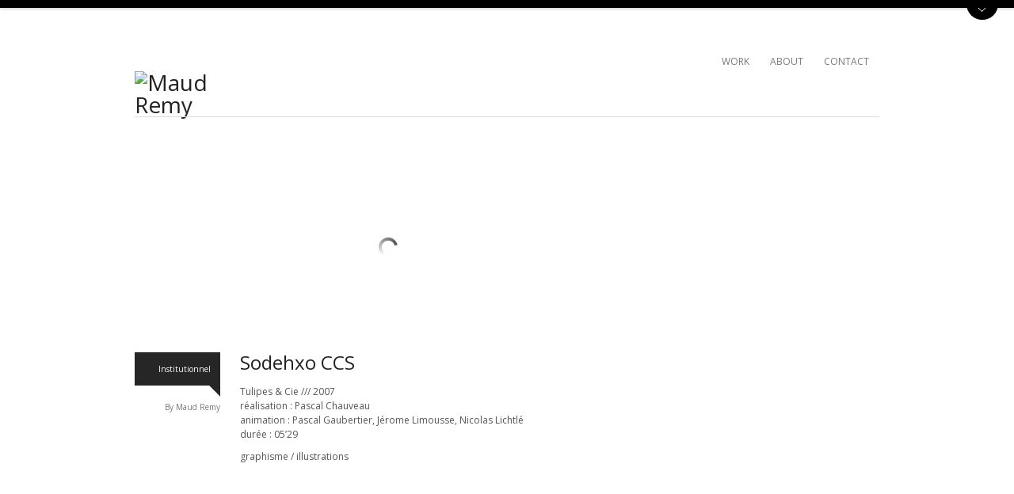

--- FILE ---
content_type: text/html; charset=UTF-8
request_url: https://www.maudremy.com/portfolio/sodehxo-ccs/
body_size: 10245
content:
<!DOCTYPE html>
<!--[if lt IE 7 ]><html class="ie ie6" lang="lang="fr-FR""> <![endif]-->
<!--[if IE 7 ]><html class="ie ie7" lang="lang="fr-FR""> <![endif]-->
<!--[if IE 8 ]><html class="ie ie8" lang="lang="fr-FR""> <![endif]-->
<!--[if (gte IE 9)|!(IE)]><!-->
<html lang="fr-FR">
<!--<![endif]-->
<head>
<!-- Basic Page Needs
  ================================================== -->
<meta http-equiv="Content-Type" content="text/html; charset=UTF-8" />

 

<!-- Embed Google Web Fonts Via API -->
<script type="text/javascript">
      WebFontConfig = {
        google: { families: [ 
            'Open Sans', 
            'Droid Sans', 
            'Open Sans', 
            'Droid Sans'] }
      };
      (function() {
        var wf = document.createElement('script');
        wf.src = ('https:' == document.location.protocol ? 'https' : 'http') +
            '://ajax.googleapis.com/ajax/libs/webfont/1/webfont.js';
        wf.type = 'text/javascript';
       // wf.async = 'true'; // prevents flash of unstyled text
        var s = document.getElementsByTagName('script')[0];
        s.parentNode.insertBefore(wf, s);
      })();
    </script>

<title>Sodehxo CCS &#8211; Maud Remy</title>

<link rel="stylesheet" href="https://www.maudremy.com/wp-content/plugins/sitepress-multilingual-cms/res/css/language-selector.css?v=ee656f" type="text/css" media="all" />
<link data-rocket-prefetch href="https://ajax.googleapis.com" rel="dns-prefetch">
<link data-rocket-prefetch href="https://fonts.googleapis.com" rel="dns-prefetch">
<link data-rocket-prefetch href="https://ssl.p.jwpcdn.com" rel="dns-prefetch">
<link data-rocket-prefetch href="http://player.vimeo.com" rel="dns-prefetch"><link rel="preload" data-rocket-preload as="image" href="https://www.maudremy.com/wp-content/themes/aware/images/loading.gif" fetchpriority="high">
<meta name='robots' content='max-image-preview:large' />
<link rel='dns-prefetch' href='//ssl.p.jwpcdn.com' />
<link rel="alternate" type="application/rss+xml" title="Maud Remy &raquo; Flux" href="https://www.maudremy.com/feed/" />
<link rel="alternate" type="application/rss+xml" title="Maud Remy &raquo; Flux des commentaires" href="https://www.maudremy.com/comments/feed/" />
<link rel="alternate" title="oEmbed (JSON)" type="application/json+oembed" href="https://www.maudremy.com/wp-json/oembed/1.0/embed?url=https%3A%2F%2Fwww.maudremy.com%2Fportfolio%2Fsodehxo-ccs%2F" />
<link rel="alternate" title="oEmbed (XML)" type="text/xml+oembed" href="https://www.maudremy.com/wp-json/oembed/1.0/embed?url=https%3A%2F%2Fwww.maudremy.com%2Fportfolio%2Fsodehxo-ccs%2F&#038;format=xml" />
<style id='wp-img-auto-sizes-contain-inline-css' type='text/css'>
img:is([sizes=auto i],[sizes^="auto," i]){contain-intrinsic-size:3000px 1500px}
/*# sourceURL=wp-img-auto-sizes-contain-inline-css */
</style>
<style id='wp-emoji-styles-inline-css' type='text/css'>

	img.wp-smiley, img.emoji {
		display: inline !important;
		border: none !important;
		box-shadow: none !important;
		height: 1em !important;
		width: 1em !important;
		margin: 0 0.07em !important;
		vertical-align: -0.1em !important;
		background: none !important;
		padding: 0 !important;
	}
/*# sourceURL=wp-emoji-styles-inline-css */
</style>
<style id='wp-block-library-inline-css' type='text/css'>
:root{--wp-block-synced-color:#7a00df;--wp-block-synced-color--rgb:122,0,223;--wp-bound-block-color:var(--wp-block-synced-color);--wp-editor-canvas-background:#ddd;--wp-admin-theme-color:#007cba;--wp-admin-theme-color--rgb:0,124,186;--wp-admin-theme-color-darker-10:#006ba1;--wp-admin-theme-color-darker-10--rgb:0,107,160.5;--wp-admin-theme-color-darker-20:#005a87;--wp-admin-theme-color-darker-20--rgb:0,90,135;--wp-admin-border-width-focus:2px}@media (min-resolution:192dpi){:root{--wp-admin-border-width-focus:1.5px}}.wp-element-button{cursor:pointer}:root .has-very-light-gray-background-color{background-color:#eee}:root .has-very-dark-gray-background-color{background-color:#313131}:root .has-very-light-gray-color{color:#eee}:root .has-very-dark-gray-color{color:#313131}:root .has-vivid-green-cyan-to-vivid-cyan-blue-gradient-background{background:linear-gradient(135deg,#00d084,#0693e3)}:root .has-purple-crush-gradient-background{background:linear-gradient(135deg,#34e2e4,#4721fb 50%,#ab1dfe)}:root .has-hazy-dawn-gradient-background{background:linear-gradient(135deg,#faaca8,#dad0ec)}:root .has-subdued-olive-gradient-background{background:linear-gradient(135deg,#fafae1,#67a671)}:root .has-atomic-cream-gradient-background{background:linear-gradient(135deg,#fdd79a,#004a59)}:root .has-nightshade-gradient-background{background:linear-gradient(135deg,#330968,#31cdcf)}:root .has-midnight-gradient-background{background:linear-gradient(135deg,#020381,#2874fc)}:root{--wp--preset--font-size--normal:16px;--wp--preset--font-size--huge:42px}.has-regular-font-size{font-size:1em}.has-larger-font-size{font-size:2.625em}.has-normal-font-size{font-size:var(--wp--preset--font-size--normal)}.has-huge-font-size{font-size:var(--wp--preset--font-size--huge)}.has-text-align-center{text-align:center}.has-text-align-left{text-align:left}.has-text-align-right{text-align:right}.has-fit-text{white-space:nowrap!important}#end-resizable-editor-section{display:none}.aligncenter{clear:both}.items-justified-left{justify-content:flex-start}.items-justified-center{justify-content:center}.items-justified-right{justify-content:flex-end}.items-justified-space-between{justify-content:space-between}.screen-reader-text{border:0;clip-path:inset(50%);height:1px;margin:-1px;overflow:hidden;padding:0;position:absolute;width:1px;word-wrap:normal!important}.screen-reader-text:focus{background-color:#ddd;clip-path:none;color:#444;display:block;font-size:1em;height:auto;left:5px;line-height:normal;padding:15px 23px 14px;text-decoration:none;top:5px;width:auto;z-index:100000}html :where(.has-border-color){border-style:solid}html :where([style*=border-top-color]){border-top-style:solid}html :where([style*=border-right-color]){border-right-style:solid}html :where([style*=border-bottom-color]){border-bottom-style:solid}html :where([style*=border-left-color]){border-left-style:solid}html :where([style*=border-width]){border-style:solid}html :where([style*=border-top-width]){border-top-style:solid}html :where([style*=border-right-width]){border-right-style:solid}html :where([style*=border-bottom-width]){border-bottom-style:solid}html :where([style*=border-left-width]){border-left-style:solid}html :where(img[class*=wp-image-]){height:auto;max-width:100%}:where(figure){margin:0 0 1em}html :where(.is-position-sticky){--wp-admin--admin-bar--position-offset:var(--wp-admin--admin-bar--height,0px)}@media screen and (max-width:600px){html :where(.is-position-sticky){--wp-admin--admin-bar--position-offset:0px}}

/*# sourceURL=wp-block-library-inline-css */
</style><style id='wp-block-columns-inline-css' type='text/css'>
.wp-block-columns{box-sizing:border-box;display:flex;flex-wrap:wrap!important}@media (min-width:782px){.wp-block-columns{flex-wrap:nowrap!important}}.wp-block-columns{align-items:normal!important}.wp-block-columns.are-vertically-aligned-top{align-items:flex-start}.wp-block-columns.are-vertically-aligned-center{align-items:center}.wp-block-columns.are-vertically-aligned-bottom{align-items:flex-end}@media (max-width:781px){.wp-block-columns:not(.is-not-stacked-on-mobile)>.wp-block-column{flex-basis:100%!important}}@media (min-width:782px){.wp-block-columns:not(.is-not-stacked-on-mobile)>.wp-block-column{flex-basis:0;flex-grow:1}.wp-block-columns:not(.is-not-stacked-on-mobile)>.wp-block-column[style*=flex-basis]{flex-grow:0}}.wp-block-columns.is-not-stacked-on-mobile{flex-wrap:nowrap!important}.wp-block-columns.is-not-stacked-on-mobile>.wp-block-column{flex-basis:0;flex-grow:1}.wp-block-columns.is-not-stacked-on-mobile>.wp-block-column[style*=flex-basis]{flex-grow:0}:where(.wp-block-columns){margin-bottom:1.75em}:where(.wp-block-columns.has-background){padding:1.25em 2.375em}.wp-block-column{flex-grow:1;min-width:0;overflow-wrap:break-word;word-break:break-word}.wp-block-column.is-vertically-aligned-top{align-self:flex-start}.wp-block-column.is-vertically-aligned-center{align-self:center}.wp-block-column.is-vertically-aligned-bottom{align-self:flex-end}.wp-block-column.is-vertically-aligned-stretch{align-self:stretch}.wp-block-column.is-vertically-aligned-bottom,.wp-block-column.is-vertically-aligned-center,.wp-block-column.is-vertically-aligned-top{width:100%}
/*# sourceURL=https://www.maudremy.com/wp-includes/blocks/columns/style.min.css */
</style>
<style id='wp-block-group-inline-css' type='text/css'>
.wp-block-group{box-sizing:border-box}:where(.wp-block-group.wp-block-group-is-layout-constrained){position:relative}
/*# sourceURL=https://www.maudremy.com/wp-includes/blocks/group/style.min.css */
</style>
<style id='global-styles-inline-css' type='text/css'>
:root{--wp--preset--aspect-ratio--square: 1;--wp--preset--aspect-ratio--4-3: 4/3;--wp--preset--aspect-ratio--3-4: 3/4;--wp--preset--aspect-ratio--3-2: 3/2;--wp--preset--aspect-ratio--2-3: 2/3;--wp--preset--aspect-ratio--16-9: 16/9;--wp--preset--aspect-ratio--9-16: 9/16;--wp--preset--color--black: #000000;--wp--preset--color--cyan-bluish-gray: #abb8c3;--wp--preset--color--white: #ffffff;--wp--preset--color--pale-pink: #f78da7;--wp--preset--color--vivid-red: #cf2e2e;--wp--preset--color--luminous-vivid-orange: #ff6900;--wp--preset--color--luminous-vivid-amber: #fcb900;--wp--preset--color--light-green-cyan: #7bdcb5;--wp--preset--color--vivid-green-cyan: #00d084;--wp--preset--color--pale-cyan-blue: #8ed1fc;--wp--preset--color--vivid-cyan-blue: #0693e3;--wp--preset--color--vivid-purple: #9b51e0;--wp--preset--gradient--vivid-cyan-blue-to-vivid-purple: linear-gradient(135deg,rgb(6,147,227) 0%,rgb(155,81,224) 100%);--wp--preset--gradient--light-green-cyan-to-vivid-green-cyan: linear-gradient(135deg,rgb(122,220,180) 0%,rgb(0,208,130) 100%);--wp--preset--gradient--luminous-vivid-amber-to-luminous-vivid-orange: linear-gradient(135deg,rgb(252,185,0) 0%,rgb(255,105,0) 100%);--wp--preset--gradient--luminous-vivid-orange-to-vivid-red: linear-gradient(135deg,rgb(255,105,0) 0%,rgb(207,46,46) 100%);--wp--preset--gradient--very-light-gray-to-cyan-bluish-gray: linear-gradient(135deg,rgb(238,238,238) 0%,rgb(169,184,195) 100%);--wp--preset--gradient--cool-to-warm-spectrum: linear-gradient(135deg,rgb(74,234,220) 0%,rgb(151,120,209) 20%,rgb(207,42,186) 40%,rgb(238,44,130) 60%,rgb(251,105,98) 80%,rgb(254,248,76) 100%);--wp--preset--gradient--blush-light-purple: linear-gradient(135deg,rgb(255,206,236) 0%,rgb(152,150,240) 100%);--wp--preset--gradient--blush-bordeaux: linear-gradient(135deg,rgb(254,205,165) 0%,rgb(254,45,45) 50%,rgb(107,0,62) 100%);--wp--preset--gradient--luminous-dusk: linear-gradient(135deg,rgb(255,203,112) 0%,rgb(199,81,192) 50%,rgb(65,88,208) 100%);--wp--preset--gradient--pale-ocean: linear-gradient(135deg,rgb(255,245,203) 0%,rgb(182,227,212) 50%,rgb(51,167,181) 100%);--wp--preset--gradient--electric-grass: linear-gradient(135deg,rgb(202,248,128) 0%,rgb(113,206,126) 100%);--wp--preset--gradient--midnight: linear-gradient(135deg,rgb(2,3,129) 0%,rgb(40,116,252) 100%);--wp--preset--font-size--small: 13px;--wp--preset--font-size--medium: 20px;--wp--preset--font-size--large: 36px;--wp--preset--font-size--x-large: 42px;--wp--preset--spacing--20: 0.44rem;--wp--preset--spacing--30: 0.67rem;--wp--preset--spacing--40: 1rem;--wp--preset--spacing--50: 1.5rem;--wp--preset--spacing--60: 2.25rem;--wp--preset--spacing--70: 3.38rem;--wp--preset--spacing--80: 5.06rem;--wp--preset--shadow--natural: 6px 6px 9px rgba(0, 0, 0, 0.2);--wp--preset--shadow--deep: 12px 12px 50px rgba(0, 0, 0, 0.4);--wp--preset--shadow--sharp: 6px 6px 0px rgba(0, 0, 0, 0.2);--wp--preset--shadow--outlined: 6px 6px 0px -3px rgb(255, 255, 255), 6px 6px rgb(0, 0, 0);--wp--preset--shadow--crisp: 6px 6px 0px rgb(0, 0, 0);}:where(.is-layout-flex){gap: 0.5em;}:where(.is-layout-grid){gap: 0.5em;}body .is-layout-flex{display: flex;}.is-layout-flex{flex-wrap: wrap;align-items: center;}.is-layout-flex > :is(*, div){margin: 0;}body .is-layout-grid{display: grid;}.is-layout-grid > :is(*, div){margin: 0;}:where(.wp-block-columns.is-layout-flex){gap: 2em;}:where(.wp-block-columns.is-layout-grid){gap: 2em;}:where(.wp-block-post-template.is-layout-flex){gap: 1.25em;}:where(.wp-block-post-template.is-layout-grid){gap: 1.25em;}.has-black-color{color: var(--wp--preset--color--black) !important;}.has-cyan-bluish-gray-color{color: var(--wp--preset--color--cyan-bluish-gray) !important;}.has-white-color{color: var(--wp--preset--color--white) !important;}.has-pale-pink-color{color: var(--wp--preset--color--pale-pink) !important;}.has-vivid-red-color{color: var(--wp--preset--color--vivid-red) !important;}.has-luminous-vivid-orange-color{color: var(--wp--preset--color--luminous-vivid-orange) !important;}.has-luminous-vivid-amber-color{color: var(--wp--preset--color--luminous-vivid-amber) !important;}.has-light-green-cyan-color{color: var(--wp--preset--color--light-green-cyan) !important;}.has-vivid-green-cyan-color{color: var(--wp--preset--color--vivid-green-cyan) !important;}.has-pale-cyan-blue-color{color: var(--wp--preset--color--pale-cyan-blue) !important;}.has-vivid-cyan-blue-color{color: var(--wp--preset--color--vivid-cyan-blue) !important;}.has-vivid-purple-color{color: var(--wp--preset--color--vivid-purple) !important;}.has-black-background-color{background-color: var(--wp--preset--color--black) !important;}.has-cyan-bluish-gray-background-color{background-color: var(--wp--preset--color--cyan-bluish-gray) !important;}.has-white-background-color{background-color: var(--wp--preset--color--white) !important;}.has-pale-pink-background-color{background-color: var(--wp--preset--color--pale-pink) !important;}.has-vivid-red-background-color{background-color: var(--wp--preset--color--vivid-red) !important;}.has-luminous-vivid-orange-background-color{background-color: var(--wp--preset--color--luminous-vivid-orange) !important;}.has-luminous-vivid-amber-background-color{background-color: var(--wp--preset--color--luminous-vivid-amber) !important;}.has-light-green-cyan-background-color{background-color: var(--wp--preset--color--light-green-cyan) !important;}.has-vivid-green-cyan-background-color{background-color: var(--wp--preset--color--vivid-green-cyan) !important;}.has-pale-cyan-blue-background-color{background-color: var(--wp--preset--color--pale-cyan-blue) !important;}.has-vivid-cyan-blue-background-color{background-color: var(--wp--preset--color--vivid-cyan-blue) !important;}.has-vivid-purple-background-color{background-color: var(--wp--preset--color--vivid-purple) !important;}.has-black-border-color{border-color: var(--wp--preset--color--black) !important;}.has-cyan-bluish-gray-border-color{border-color: var(--wp--preset--color--cyan-bluish-gray) !important;}.has-white-border-color{border-color: var(--wp--preset--color--white) !important;}.has-pale-pink-border-color{border-color: var(--wp--preset--color--pale-pink) !important;}.has-vivid-red-border-color{border-color: var(--wp--preset--color--vivid-red) !important;}.has-luminous-vivid-orange-border-color{border-color: var(--wp--preset--color--luminous-vivid-orange) !important;}.has-luminous-vivid-amber-border-color{border-color: var(--wp--preset--color--luminous-vivid-amber) !important;}.has-light-green-cyan-border-color{border-color: var(--wp--preset--color--light-green-cyan) !important;}.has-vivid-green-cyan-border-color{border-color: var(--wp--preset--color--vivid-green-cyan) !important;}.has-pale-cyan-blue-border-color{border-color: var(--wp--preset--color--pale-cyan-blue) !important;}.has-vivid-cyan-blue-border-color{border-color: var(--wp--preset--color--vivid-cyan-blue) !important;}.has-vivid-purple-border-color{border-color: var(--wp--preset--color--vivid-purple) !important;}.has-vivid-cyan-blue-to-vivid-purple-gradient-background{background: var(--wp--preset--gradient--vivid-cyan-blue-to-vivid-purple) !important;}.has-light-green-cyan-to-vivid-green-cyan-gradient-background{background: var(--wp--preset--gradient--light-green-cyan-to-vivid-green-cyan) !important;}.has-luminous-vivid-amber-to-luminous-vivid-orange-gradient-background{background: var(--wp--preset--gradient--luminous-vivid-amber-to-luminous-vivid-orange) !important;}.has-luminous-vivid-orange-to-vivid-red-gradient-background{background: var(--wp--preset--gradient--luminous-vivid-orange-to-vivid-red) !important;}.has-very-light-gray-to-cyan-bluish-gray-gradient-background{background: var(--wp--preset--gradient--very-light-gray-to-cyan-bluish-gray) !important;}.has-cool-to-warm-spectrum-gradient-background{background: var(--wp--preset--gradient--cool-to-warm-spectrum) !important;}.has-blush-light-purple-gradient-background{background: var(--wp--preset--gradient--blush-light-purple) !important;}.has-blush-bordeaux-gradient-background{background: var(--wp--preset--gradient--blush-bordeaux) !important;}.has-luminous-dusk-gradient-background{background: var(--wp--preset--gradient--luminous-dusk) !important;}.has-pale-ocean-gradient-background{background: var(--wp--preset--gradient--pale-ocean) !important;}.has-electric-grass-gradient-background{background: var(--wp--preset--gradient--electric-grass) !important;}.has-midnight-gradient-background{background: var(--wp--preset--gradient--midnight) !important;}.has-small-font-size{font-size: var(--wp--preset--font-size--small) !important;}.has-medium-font-size{font-size: var(--wp--preset--font-size--medium) !important;}.has-large-font-size{font-size: var(--wp--preset--font-size--large) !important;}.has-x-large-font-size{font-size: var(--wp--preset--font-size--x-large) !important;}
:where(.wp-block-columns.is-layout-flex){gap: 2em;}:where(.wp-block-columns.is-layout-grid){gap: 2em;}
/*# sourceURL=global-styles-inline-css */
</style>
<style id='core-block-supports-inline-css' type='text/css'>
.wp-container-core-columns-is-layout-9d6595d7{flex-wrap:nowrap;}.wp-container-core-group-is-layout-9649a0d9{grid-template-columns:repeat(auto-fill, minmax(min(12rem, 100%), 1fr));container-type:inline-size;}
/*# sourceURL=core-block-supports-inline-css */
</style>

<style id='classic-theme-styles-inline-css' type='text/css'>
/*! This file is auto-generated */
.wp-block-button__link{color:#fff;background-color:#32373c;border-radius:9999px;box-shadow:none;text-decoration:none;padding:calc(.667em + 2px) calc(1.333em + 2px);font-size:1.125em}.wp-block-file__button{background:#32373c;color:#fff;text-decoration:none}
/*# sourceURL=/wp-includes/css/classic-themes.min.css */
</style>
<link rel='stylesheet' id='lightskin-css' href='https://www.maudremy.com/wp-content/themes/aware/css/light.css?ver=640a93' type='text/css' media='all' />
<link rel='stylesheet' id='style-css' href='https://www.maudremy.com/wp-content/themes/aware-child/style.css?ver=640a93' type='text/css' media='all' />
<link rel='stylesheet' id='skeleton-css' href='https://www.maudremy.com/wp-content/themes/aware/css/skeleton.css?ver=640a93' type='text/css' media='all' />
<link rel='stylesheet' id='animate-css' href='https://www.maudremy.com/wp-content/themes/aware/css/animate.css?ver=640a93' type='text/css' media='all' />
<style id='animate-inline-css' type='text/css'>
/* Custom Styles */.nav { padding-top:50px;
}

.logo h1,
.logo h2 {padding-top:80px;	
}

.sf-menu a {padding-bottom:32px;
}

/*******************BG Image*******************/ 
.sitecontainer { 
    background-repeat:repeat; 
    background-position:center top; 
}

/****************Button Colors***********************/

.button:hover, 
a.button:hover, 
a.more-link:hover, 
#footer .button:hover, 
#footer a.button:hover, 
#footer a.more-link:hover, 
.cancel-reply p a:hover {background:#555555!important;
color:#fff;
}

.button, a.button, a.more-link, #footer .button, #footer a.button, #footer a.more-link, .cancel-reply p a {background:#212121;
color:#fff;
}

/****************Link Colors***********************/
p a, a {color:#212121;
}

h1 a:hover, h2 a:hover, h3 a:hover, h4 a:hover, h5 a:hover, p a:hover, 
#footer h1 a:hover, #footer h2 a:hover, #footer h3 a:hover, #footer h3 a:hover, 
#footer h4 a:hover, #footer h5 a:hover, a:hover, #footer a:hover, 
.blogpost h2 a:hover, .blogpost .smalldetails a:hover {color:#555555;
}

/****************Selection Colors***********************/
::-moz-selection {background:#555555; color:#fff;
}

::selection {background:#555555; color:#fff;
}

::selection {background:#555555; color:#fff;
}

.recent-project:hover {border-color:#555555 !important;	
}
/***************Typographic User Values *********************************/

h1, h2, h1 a, h2 a, .blogpost h2 a, h3, .ag_projects_widget h3, h3 a, .aj_projects_widget h3 a {font-family:"Open Sans", arial, sans-serif;
}

h5, h5 a, .widget h3, .widget h2, .widget h4  {font-family:"Verdana", arial, sans-serif;;
}

h4, h4 a, .footer .note h4, .footer h4.subheadline, .newspost h4  {font-family:"Helvetica", arial, sans-serif;;
}

body, input, textarea, p, ul, ol, .button, .ui-tabs-vertical .ui-tabs-nav li a span.text,
.footer p, .footer ul, .footer ol, .footer.button, .credits p,
.credits ul, .credits ol, .credits.button, .footer textarea, .footer input, .testimonial p, 
.contactsubmit label, .contactsubmit input[type=text], .contactsubmit textarea {font-family:"Open Sans", arial, sans-serif;}   
		.portfolioitem.darkbg {
			background:#000 url("https://www.maudremy.com/wp-content/themes/aware/images/zoom.png") 95% 95% no-repeat;
		}
		.container .three.columns.nopadding {
			width: 188px;
			padding: 0;
			margin: 2px;
		}

		@media only screen and (min-width: 768px) and (max-width: 959px) {
			.container .three.columns.nopadding { 
				width: 148px;  
				margin:2px; 
			}
		}


		@media only screen and (max-width: 767px) {
			.container .three.columns.nopadding { 
				width: 146px; 
				margin:2px;
			}
		}

		@media only screen and (min-width: 480px) and (max-width: 767px) {
			.container .three.columns.nopadding {
				width: 204px; 
				margin:2px;
				margin-bottom: 6px; 
			}
			.slideshowcontainer {
			    margin-left:8px;
			}
			.slideshowcontainer .container {
			    width:428px;
			}
		}
		/* Mobile Portrait Size to Mobile Landscape Size (devices and browsers) */
		@media only screen and (max-width: 479px) {
			ul.filter li {
				width: 137px;
			}
		}
/*# sourceURL=animate-inline-css */
</style>
<script type="text/javascript" id="jquery-core-js-extra">
/* <![CDATA[ */
var twAjax = {"ajaxurl":"https://www.maudremy.com/wp-admin/admin-ajax.php","get_template_directory_uri":"https://www.maudremy.com/wp-content/themes/aware","nonce":"effff5cc97"};
//# sourceURL=jquery-core-js-extra
/* ]]> */
</script>
<script type="text/javascript" src="https://www.maudremy.com/wp-includes/js/jquery/jquery.min.js?ver=3.7.1" id="jquery-core-js"></script>
<script type="text/javascript" src="https://www.maudremy.com/wp-includes/js/jquery/jquery-migrate.min.js?ver=3.4.1" id="jquery-migrate-js"></script>
<script type="text/javascript" src="https://www.maudremy.com/wp-content/themes/aware/js/modernizr-transitions.js?ver=640a93" id="modernizer-js"></script>
<script type="text/javascript" src="https://www.maudremy.com/wp-content/themes/aware/js/jquery.scrollTo-min.js?ver=640a93" id="scrollto-js"></script>
<script type="text/javascript" src="https://www.maudremy.com/wp-content/themes/aware/js/superfish.js?ver=640a93" id="superfish-js"></script>
<script type="text/javascript" src="https://www.maudremy.com/wp-content/themes/aware/js/jquery.easing.js?ver=640a93" id="easing-js"></script>
<script type="text/javascript" src="https://www.maudremy.com/wp-content/themes/aware/js/jquery.prettyPhoto.js?ver=640a93" id="prettyPhoto-js"></script>
<script type="text/javascript" src="https://www.maudremy.com/wp-content/themes/aware/js/jquery.flexslider-min.js?ver=640a93" id="flex-js"></script>
<script type="text/javascript" src="https://www.maudremy.com/wp-content/themes/aware/js/jquery.bxslider.min.js?ver=640a93" id="bxslider-js"></script>
<script type="text/javascript" src="https://www.maudremy.com/wp-content/themes/aware/js/tabs.js?ver=640a93" id="tabs-js"></script>
<script type="text/javascript" src="https://www.maudremy.com/wp-content/themes/aware/js/jquery.fitvids.js?ver=640a93" id="fitvid-js"></script>
<script type="text/javascript" src="https://www.maudremy.com/wp-content/themes/aware/js/jquery.isotope.min.js?ver=1.5.25" id="isotope-js"></script>
<script type="text/javascript" src="https://www.maudremy.com/wp-content/themes/aware/js/jquery.infinitescroll.min.js?ver=2.0b2.120519" id="infinitescroll-js"></script>
<script type="text/javascript" src="https://ssl.p.jwpcdn.com/6/10/jwplayer.js?ver=640a93" id="jwplayer-js"></script>
<link rel="https://api.w.org/" href="https://www.maudremy.com/wp-json/" />
<link rel='shortlink' href='https://www.maudremy.com/?p=261' />
<script type="text/javascript">jwplayer.defaults = { "ph": 2 };</script>
            <script type="text/javascript">
            if (typeof(jwp6AddLoadEvent) == 'undefined') {
                function jwp6AddLoadEvent(func) {
                    var oldonload = window.onload;
                    if (typeof window.onload != 'function') {
                        window.onload = func;
                    } else {
                        window.onload = function() {
                            if (oldonload) {
                                oldonload();
                            }
                            func();
                        }
                    }
                }
            }
            </script>

            
<style type="text/css">											
</style><link rel="shortcut icon" href="https://www.maudremy.com/wp-content/uploads/2025/01/favicon_HD.pdf"/>

<!-- Mobile Specific Metas
  ================================================== -->
<meta name="viewport" content="width=device-width, initial-scale=1, maximum-scale=1"/>

<meta name="generator" content="WP Rocket 3.20.1.2" data-wpr-features="wpr_preconnect_external_domains wpr_oci" /></head>
<body class="wp-singular portfolio-template-default single single-portfolio postid-261 wp-theme-aware wp-child-theme-aware-child layout-2cr unknown mini-slideshows " data-lightbox="light_square">
<div data-rocket-location-hash="b9c410c5c4266c44845b823868ec6bce" class="sitecontainer">
<noscript>
<div class="alert">
<p>Please enable javascript to view this site.</p>
</div>
</noscript>

<!-- Preload Images
	================================================== -->
<div data-rocket-location-hash="642069de893c4764584a2f79f026584b" id="preloaded-images"> <img src="https://www.maudremy.com/wp-content/themes/aware/images/downarrow.png" width="1" height="1" alt="Image" />
<img src="https://www.maudremy.com/wp-content/themes/aware/images/loading.gif" width="1" height="1" alt="Image" />
<img src="https://www.maudremy.com/wp-content/themes/aware/images/horizontal-loading.gif" width="1" height="1" alt="Image" />
<img src="https://www.maudremy.com/wp-content/themes/aware/images/loading-dark.gif" width="1" height="1" alt="Image" />
<img src="https://www.maudremy.com/wp-content/themes/aware/images/horizontal-loading-dark.gif" width="1" height="1" alt="Image" />
</div>
<!-- Primary Page Layout
	================================================== -->


<div data-rocket-location-hash="8dd57607ff8d2c2502616f7797ba7c76" id="top_panel">
    <div data-rocket-location-hash="5ef364fb0d26874c5cecfab0e9cdc672" id="top_panel_content" class="container clearfix">
        

	<div class="topcontent">
		<p>© copyright 2013 Maud Remy | <a title="Contact" href="http://www.maudremy.com/blog/contact/">Email</a></p>
	</div>
    </div>
    <div data-rocket-location-hash="bed773de5327f072b28084dfb02dcfbf" id="top_panel_button">
        <div id="toggle_button" class="uparrow"></div>
    </div>
    <div data-rocket-location-hash="6b920dfb11afd5a46fa4185dfca516ad" class="clear"></div>
</div>


<div data-rocket-location-hash="7f951b7a509bed872ba2c72bf3fd19a3" class="container clearfix navcontainer">
    <div data-rocket-location-hash="c5013bf6f1d991ac43b47d077fe0f7e9" class="three columns fadeInDown animated logo">
        <h2>            <a href="https://www.maudremy.com">
                                <img src="https://www.maudremy.com/wp-content/uploads/2025/01/logo_hd.pdf" alt="Maud Remy" />
                            </a>
        </h2> 
    </div>
    <div data-rocket-location-hash="bea44596322aded4b4ebfc86964bb2ed" class="thirteen columns fadeInDown animated">
        <!--Start Navigation-->
        <div class="nav">
                        <ul id="menu-top-nav-menu" class="sf-menu"><li id="menu-item-40" class="menu-item menu-item-type-post_type menu-item-object-page menu-item-home menu-item-40"><a href="https://www.maudremy.com/">WORK</a></li>
<li id="menu-item-38" class="menu-item menu-item-type-post_type menu-item-object-page menu-item-38"><a href="https://www.maudremy.com/about/">ABOUT</a></li>
<li id="menu-item-37" class="menu-item menu-item-type-post_type menu-item-object-page menu-item-37"><a href="https://www.maudremy.com/contact/">CONTACT</a></li>
</ul>                    </div>
        <select id="top_nav_menu" class="dropdownmenu" onchange="if(this.options[this.selectedIndex].value != &#39;&#39;){window.top.location.href=this.options[this.selectedIndex].value}"><option>Select a Page:</option><option value="https://www.maudremy.com/">WORK</option><option value="https://www.maudremy.com/about/">ABOUT</option><option value="https://www.maudremy.com/contact/">CONTACT</option></select>        <!--End Navigation-->
    </div>
    <div data-rocket-location-hash="08815472355de1e9fb8405f196dec671" class="clear"></div>
    <div data-rocket-location-hash="e1548d37b12d939b547ae2f52894b644" class="sixteen columns">
        <div class="divider nomargin"></div>
    </div>
    <div data-rocket-location-hash="716bef2b0b8a12771cfb507038520d9d" class="clear"></div>
</div>
<div data-rocket-location-hash="904b4265e20f4aab585539f67e39b75e" class="top"> <a href="#"><img src="https://www.maudremy.com/wp-content/themes/aware/images/scroll-top.png" alt="Scroll to Top"/></a>
    <div data-rocket-location-hash="430a42a23c6d56403caa3ac6db1ee7ee" class="clear"></div>
    <div data-rocket-location-hash="87eb56bf9d8886de40b04158601ba24f" class="scroll">
        <p>
            To Top        </p>
    </div>
</div>
<!-- Start Mainbody
  ================================================== -->
<div data-rocket-location-hash="d537d34a0fae346712902c963dfc5035" class="mainbody"><!--Start Top Section -->

<!-- Page Title
  ================================================== -->
<div data-rocket-location-hash="ccb3f88b2b339df05b75550efc9846ba" class="container clearfix">
    <div class="pagename sixteen columns fadeInUp animated">
        <h3>Projets récents        </h3>
    </div>
</div>

<!-- Page Content
  ================================================== -->
<div data-rocket-location-hash="ac274f7b8602624eb42875908c88acc8" class="container clearfix fadeInUp animated">
    <div class="eleven columns blogwrap">
                <div class="blogpost portfolio">
        <div class="featuredimage">
                  
				<div class="videocontainer">	
					
											<iframe src="http://player.vimeo.com/video/73311592?title=0&amp;color=FF0000&amp;byline=0&amp;portrait=0" width="400" height="225" frameborder="0"></iframe>
									</div>

			        
           </div>
           <div data-rocket-location-hash="3e92a05bff140d09db6b60c4e1831977" class="clear"></div>
             <div class="one_fifth fulldetails"> 
                
                <div class="darkbubble"> <p class="smalldetails"><a href="https://www.maudremy.com/sort/04-institutionnel/" rel="tag">Institutionnel</a> </p></div>               
                <p class="smalldetails">
                                    By                    <a href="http://www.maudremy.com" title="Aller sur le site de Maud Remy" rel="author external">Maud Remy</a>                </p>
            </div>
            <div class="four_fifth column-last">
              <div class="mobiledetails">
                     <p>
					 On 12, Août  2013 |  &gt;<a href="https://www.maudremy.com/sort/04-institutionnel/" rel="tag">Institutionnel</a> | By <a href="http://www.maudremy.com" title="Aller sur le site de Maud Remy" rel="author external">Maud Remy</a>                     </p> 
             </div>
            <h1>Sodehxo CCS</h1>
                <p>Tulipes &amp; Cie /// 2007<br />
réalisation : Pascal Chauveau<br />
animation : Pascal Gaubertier, Jérome Limousse, Nicolas Lichtlé<br />
durée : 05’29</p>
<p>graphisme / illustrations</p>
<div></div>
                                <div data-rocket-location-hash="4b70029c43946c7a37145f6ad51a188c" class="clear"></div>
            </div>    
        </div>
        <div data-rocket-location-hash="f23c790c66d2ad4c396dc3b22ad67deb" class="clear"></div>
                            <!-- You can start editing here. -->
                        </div>
    <div class="four columns sidebar offset-by-one content">
            </div>
    <div class="clear"></div>
</div>
</div>
<!-- Close Mainbody and start footer
  ================================================== -->
<div class="clear"></div>
<div data-rocket-location-hash="49c488213b634260b2a4df47f83780b9" id="footer">
    <div data-rocket-location-hash="7b79e1f4369b52b4963ac9302e99b77c" class="container clearfix">
      <div class="four columns"><div id="block-2" class="widget widget_block">
<div class="wp-block-group is-layout-grid wp-container-core-group-is-layout-9649a0d9 wp-block-group-is-layout-grid">
<div class="wp-block-columns is-layout-flex wp-container-core-columns-is-layout-9d6595d7 wp-block-columns-is-layout-flex">
<div class="wp-block-column is-layout-flow wp-block-column-is-layout-flow" style="flex-basis:100%">
<div class="wp-block-columns is-layout-flex wp-container-core-columns-is-layout-9d6595d7 wp-block-columns-is-layout-flex">
<div class="wp-block-column is-layout-flow wp-block-column-is-layout-flow" style="flex-basis:100%"></div>
</div>
</div>
</div>
</div>
</div></div>
        <div class="four columns"> </div>
        <div class="four columns"></div>
        <div class="four columns"></div>
        <div class="clear"></div>
  </div>
    <div class="clear"></div>
</div>
<div class="clear"></div>
<!--Custom Javascript Calls-->
<script type="text/javascript" src="https://www.maudremy.com/?ag_customjs_var=js"></script>

<!-- Theme Hook -->
<script type="speculationrules">
{"prefetch":[{"source":"document","where":{"and":[{"href_matches":"/*"},{"not":{"href_matches":["/wp-*.php","/wp-admin/*","/wp-content/uploads/*","/wp-content/*","/wp-content/plugins/*","/wp-content/themes/aware-child/*","/wp-content/themes/aware/*","/*\\?(.+)"]}},{"not":{"selector_matches":"a[rel~=\"nofollow\"]"}},{"not":{"selector_matches":".no-prefetch, .no-prefetch a"}}]},"eagerness":"conservative"}]}
</script>
<script type="text/javascript" src="https://www.maudremy.com/wp-includes/js/imagesloaded.min.js?ver=5.0.0" id="imagesloaded-js"></script>
<script type="text/javascript" src="https://www.maudremy.com/wp-content/themes/aware/js/custom.js?ver=1.4" id="custom-js"></script>
<script type="text/javascript" id="sitepress-js-extra">
/* <![CDATA[ */
var icl_vars = {"current_language":"fr","icl_home":"https://www.maudremy.com"};
//# sourceURL=sitepress-js-extra
/* ]]> */
</script>
<script type="text/javascript" src="https://www.maudremy.com/wp-content/plugins/sitepress-multilingual-cms/res/js/sitepress.js?ver=640a93" id="sitepress-js"></script>
<script id="wp-emoji-settings" type="application/json">
{"baseUrl":"https://s.w.org/images/core/emoji/17.0.2/72x72/","ext":".png","svgUrl":"https://s.w.org/images/core/emoji/17.0.2/svg/","svgExt":".svg","source":{"concatemoji":"https://www.maudremy.com/wp-includes/js/wp-emoji-release.min.js?ver=640a93"}}
</script>
<script type="module">
/* <![CDATA[ */
/*! This file is auto-generated */
const a=JSON.parse(document.getElementById("wp-emoji-settings").textContent),o=(window._wpemojiSettings=a,"wpEmojiSettingsSupports"),s=["flag","emoji"];function i(e){try{var t={supportTests:e,timestamp:(new Date).valueOf()};sessionStorage.setItem(o,JSON.stringify(t))}catch(e){}}function c(e,t,n){e.clearRect(0,0,e.canvas.width,e.canvas.height),e.fillText(t,0,0);t=new Uint32Array(e.getImageData(0,0,e.canvas.width,e.canvas.height).data);e.clearRect(0,0,e.canvas.width,e.canvas.height),e.fillText(n,0,0);const a=new Uint32Array(e.getImageData(0,0,e.canvas.width,e.canvas.height).data);return t.every((e,t)=>e===a[t])}function p(e,t){e.clearRect(0,0,e.canvas.width,e.canvas.height),e.fillText(t,0,0);var n=e.getImageData(16,16,1,1);for(let e=0;e<n.data.length;e++)if(0!==n.data[e])return!1;return!0}function u(e,t,n,a){switch(t){case"flag":return n(e,"\ud83c\udff3\ufe0f\u200d\u26a7\ufe0f","\ud83c\udff3\ufe0f\u200b\u26a7\ufe0f")?!1:!n(e,"\ud83c\udde8\ud83c\uddf6","\ud83c\udde8\u200b\ud83c\uddf6")&&!n(e,"\ud83c\udff4\udb40\udc67\udb40\udc62\udb40\udc65\udb40\udc6e\udb40\udc67\udb40\udc7f","\ud83c\udff4\u200b\udb40\udc67\u200b\udb40\udc62\u200b\udb40\udc65\u200b\udb40\udc6e\u200b\udb40\udc67\u200b\udb40\udc7f");case"emoji":return!a(e,"\ud83e\u1fac8")}return!1}function f(e,t,n,a){let r;const o=(r="undefined"!=typeof WorkerGlobalScope&&self instanceof WorkerGlobalScope?new OffscreenCanvas(300,150):document.createElement("canvas")).getContext("2d",{willReadFrequently:!0}),s=(o.textBaseline="top",o.font="600 32px Arial",{});return e.forEach(e=>{s[e]=t(o,e,n,a)}),s}function r(e){var t=document.createElement("script");t.src=e,t.defer=!0,document.head.appendChild(t)}a.supports={everything:!0,everythingExceptFlag:!0},new Promise(t=>{let n=function(){try{var e=JSON.parse(sessionStorage.getItem(o));if("object"==typeof e&&"number"==typeof e.timestamp&&(new Date).valueOf()<e.timestamp+604800&&"object"==typeof e.supportTests)return e.supportTests}catch(e){}return null}();if(!n){if("undefined"!=typeof Worker&&"undefined"!=typeof OffscreenCanvas&&"undefined"!=typeof URL&&URL.createObjectURL&&"undefined"!=typeof Blob)try{var e="postMessage("+f.toString()+"("+[JSON.stringify(s),u.toString(),c.toString(),p.toString()].join(",")+"));",a=new Blob([e],{type:"text/javascript"});const r=new Worker(URL.createObjectURL(a),{name:"wpTestEmojiSupports"});return void(r.onmessage=e=>{i(n=e.data),r.terminate(),t(n)})}catch(e){}i(n=f(s,u,c,p))}t(n)}).then(e=>{for(const n in e)a.supports[n]=e[n],a.supports.everything=a.supports.everything&&a.supports[n],"flag"!==n&&(a.supports.everythingExceptFlag=a.supports.everythingExceptFlag&&a.supports[n]);var t;a.supports.everythingExceptFlag=a.supports.everythingExceptFlag&&!a.supports.flag,a.supports.everything||((t=a.source||{}).concatemoji?r(t.concatemoji):t.wpemoji&&t.twemoji&&(r(t.twemoji),r(t.wpemoji)))});
//# sourceURL=https://www.maudremy.com/wp-includes/js/wp-emoji-loader.min.js
/* ]]> */
</script>
</div>
<!-- Close Site Container
  ================================================== -->
<script>var rocket_beacon_data = {"ajax_url":"https:\/\/www.maudremy.com\/wp-admin\/admin-ajax.php","nonce":"1cb8914e2a","url":"https:\/\/www.maudremy.com\/portfolio\/sodehxo-ccs","is_mobile":false,"width_threshold":1600,"height_threshold":700,"delay":500,"debug":null,"status":{"atf":true,"lrc":true,"preconnect_external_domain":true},"elements":"img, video, picture, p, main, div, li, svg, section, header, span","lrc_threshold":1800,"preconnect_external_domain_elements":["link","script","iframe"],"preconnect_external_domain_exclusions":["static.cloudflareinsights.com","rel=\"profile\"","rel=\"preconnect\"","rel=\"dns-prefetch\"","rel=\"icon\""]}</script><script data-name="wpr-wpr-beacon" src='https://www.maudremy.com/wp-content/plugins/wp-rocket/assets/js/wpr-beacon.min.js' async></script></body>
</html>
<!-- This website is like a Rocket, isn't it? Performance optimized by WP Rocket. Learn more: https://wp-rocket.me - Debug: cached@1768568901 -->

--- FILE ---
content_type: text/html; charset=UTF-8
request_url: https://www.maudremy.com/?ag_customjs_var=js
body_size: 15930
content:
<!DOCTYPE html>
<!--[if lt IE 7 ]><html class="ie ie6" lang="lang="fr-FR""> <![endif]-->
<!--[if IE 7 ]><html class="ie ie7" lang="lang="fr-FR""> <![endif]-->
<!--[if IE 8 ]><html class="ie ie8" lang="lang="fr-FR""> <![endif]-->
<!--[if (gte IE 9)|!(IE)]><!-->
<html lang="fr-FR">
<!--<![endif]-->
<head>
<!-- Basic Page Needs
  ================================================== -->
<meta http-equiv="Content-Type" content="text/html; charset=UTF-8" />

 

<!-- Embed Google Web Fonts Via API -->
<script type="text/javascript">
      WebFontConfig = {
        google: { families: [ 
            'Open Sans', 
            'Droid Sans', 
            'Open Sans', 
            'Droid Sans'] }
      };
      (function() {
        var wf = document.createElement('script');
        wf.src = ('https:' == document.location.protocol ? 'https' : 'http') +
            '://ajax.googleapis.com/ajax/libs/webfont/1/webfont.js';
        wf.type = 'text/javascript';
       // wf.async = 'true'; // prevents flash of unstyled text
        var s = document.getElementsByTagName('script')[0];
        s.parentNode.insertBefore(wf, s);
      })();
    </script>

<title>Maud Remy &#8211; Art direction &amp; motion design</title>

<link rel="stylesheet" href="https://www.maudremy.com/wp-content/plugins/sitepress-multilingual-cms/res/css/language-selector.css?v=ee656f" type="text/css" media="all" />
<meta name='robots' content='max-image-preview:large' />
<link rel='dns-prefetch' href='//ssl.p.jwpcdn.com' />
<link rel="alternate" type="application/rss+xml" title="Maud Remy &raquo; Flux" href="https://www.maudremy.com/feed/" />
<link rel="alternate" type="application/rss+xml" title="Maud Remy &raquo; Flux des commentaires" href="https://www.maudremy.com/comments/feed/" />
<link rel="alternate" title="oEmbed (JSON)" type="application/json+oembed" href="https://www.maudremy.com/wp-json/oembed/1.0/embed?url=https%3A%2F%2Fwww.maudremy.com%2F" />
<link rel="alternate" title="oEmbed (XML)" type="text/xml+oembed" href="https://www.maudremy.com/wp-json/oembed/1.0/embed?url=https%3A%2F%2Fwww.maudremy.com%2F&#038;format=xml" />
<style id='wp-img-auto-sizes-contain-inline-css' type='text/css'>
img:is([sizes=auto i],[sizes^="auto," i]){contain-intrinsic-size:3000px 1500px}
/*# sourceURL=wp-img-auto-sizes-contain-inline-css */
</style>
<style id='wp-emoji-styles-inline-css' type='text/css'>

	img.wp-smiley, img.emoji {
		display: inline !important;
		border: none !important;
		box-shadow: none !important;
		height: 1em !important;
		width: 1em !important;
		margin: 0 0.07em !important;
		vertical-align: -0.1em !important;
		background: none !important;
		padding: 0 !important;
	}
/*# sourceURL=wp-emoji-styles-inline-css */
</style>
<style id='wp-block-library-inline-css' type='text/css'>
:root{--wp-block-synced-color:#7a00df;--wp-block-synced-color--rgb:122,0,223;--wp-bound-block-color:var(--wp-block-synced-color);--wp-editor-canvas-background:#ddd;--wp-admin-theme-color:#007cba;--wp-admin-theme-color--rgb:0,124,186;--wp-admin-theme-color-darker-10:#006ba1;--wp-admin-theme-color-darker-10--rgb:0,107,160.5;--wp-admin-theme-color-darker-20:#005a87;--wp-admin-theme-color-darker-20--rgb:0,90,135;--wp-admin-border-width-focus:2px}@media (min-resolution:192dpi){:root{--wp-admin-border-width-focus:1.5px}}.wp-element-button{cursor:pointer}:root .has-very-light-gray-background-color{background-color:#eee}:root .has-very-dark-gray-background-color{background-color:#313131}:root .has-very-light-gray-color{color:#eee}:root .has-very-dark-gray-color{color:#313131}:root .has-vivid-green-cyan-to-vivid-cyan-blue-gradient-background{background:linear-gradient(135deg,#00d084,#0693e3)}:root .has-purple-crush-gradient-background{background:linear-gradient(135deg,#34e2e4,#4721fb 50%,#ab1dfe)}:root .has-hazy-dawn-gradient-background{background:linear-gradient(135deg,#faaca8,#dad0ec)}:root .has-subdued-olive-gradient-background{background:linear-gradient(135deg,#fafae1,#67a671)}:root .has-atomic-cream-gradient-background{background:linear-gradient(135deg,#fdd79a,#004a59)}:root .has-nightshade-gradient-background{background:linear-gradient(135deg,#330968,#31cdcf)}:root .has-midnight-gradient-background{background:linear-gradient(135deg,#020381,#2874fc)}:root{--wp--preset--font-size--normal:16px;--wp--preset--font-size--huge:42px}.has-regular-font-size{font-size:1em}.has-larger-font-size{font-size:2.625em}.has-normal-font-size{font-size:var(--wp--preset--font-size--normal)}.has-huge-font-size{font-size:var(--wp--preset--font-size--huge)}.has-text-align-center{text-align:center}.has-text-align-left{text-align:left}.has-text-align-right{text-align:right}.has-fit-text{white-space:nowrap!important}#end-resizable-editor-section{display:none}.aligncenter{clear:both}.items-justified-left{justify-content:flex-start}.items-justified-center{justify-content:center}.items-justified-right{justify-content:flex-end}.items-justified-space-between{justify-content:space-between}.screen-reader-text{border:0;clip-path:inset(50%);height:1px;margin:-1px;overflow:hidden;padding:0;position:absolute;width:1px;word-wrap:normal!important}.screen-reader-text:focus{background-color:#ddd;clip-path:none;color:#444;display:block;font-size:1em;height:auto;left:5px;line-height:normal;padding:15px 23px 14px;text-decoration:none;top:5px;width:auto;z-index:100000}html :where(.has-border-color){border-style:solid}html :where([style*=border-top-color]){border-top-style:solid}html :where([style*=border-right-color]){border-right-style:solid}html :where([style*=border-bottom-color]){border-bottom-style:solid}html :where([style*=border-left-color]){border-left-style:solid}html :where([style*=border-width]){border-style:solid}html :where([style*=border-top-width]){border-top-style:solid}html :where([style*=border-right-width]){border-right-style:solid}html :where([style*=border-bottom-width]){border-bottom-style:solid}html :where([style*=border-left-width]){border-left-style:solid}html :where(img[class*=wp-image-]){height:auto;max-width:100%}:where(figure){margin:0 0 1em}html :where(.is-position-sticky){--wp-admin--admin-bar--position-offset:var(--wp-admin--admin-bar--height,0px)}@media screen and (max-width:600px){html :where(.is-position-sticky){--wp-admin--admin-bar--position-offset:0px}}

/*# sourceURL=wp-block-library-inline-css */
</style><style id='wp-block-columns-inline-css' type='text/css'>
.wp-block-columns{box-sizing:border-box;display:flex;flex-wrap:wrap!important}@media (min-width:782px){.wp-block-columns{flex-wrap:nowrap!important}}.wp-block-columns{align-items:normal!important}.wp-block-columns.are-vertically-aligned-top{align-items:flex-start}.wp-block-columns.are-vertically-aligned-center{align-items:center}.wp-block-columns.are-vertically-aligned-bottom{align-items:flex-end}@media (max-width:781px){.wp-block-columns:not(.is-not-stacked-on-mobile)>.wp-block-column{flex-basis:100%!important}}@media (min-width:782px){.wp-block-columns:not(.is-not-stacked-on-mobile)>.wp-block-column{flex-basis:0;flex-grow:1}.wp-block-columns:not(.is-not-stacked-on-mobile)>.wp-block-column[style*=flex-basis]{flex-grow:0}}.wp-block-columns.is-not-stacked-on-mobile{flex-wrap:nowrap!important}.wp-block-columns.is-not-stacked-on-mobile>.wp-block-column{flex-basis:0;flex-grow:1}.wp-block-columns.is-not-stacked-on-mobile>.wp-block-column[style*=flex-basis]{flex-grow:0}:where(.wp-block-columns){margin-bottom:1.75em}:where(.wp-block-columns.has-background){padding:1.25em 2.375em}.wp-block-column{flex-grow:1;min-width:0;overflow-wrap:break-word;word-break:break-word}.wp-block-column.is-vertically-aligned-top{align-self:flex-start}.wp-block-column.is-vertically-aligned-center{align-self:center}.wp-block-column.is-vertically-aligned-bottom{align-self:flex-end}.wp-block-column.is-vertically-aligned-stretch{align-self:stretch}.wp-block-column.is-vertically-aligned-bottom,.wp-block-column.is-vertically-aligned-center,.wp-block-column.is-vertically-aligned-top{width:100%}
/*# sourceURL=https://www.maudremy.com/wp-includes/blocks/columns/style.min.css */
</style>
<style id='wp-block-group-inline-css' type='text/css'>
.wp-block-group{box-sizing:border-box}:where(.wp-block-group.wp-block-group-is-layout-constrained){position:relative}
/*# sourceURL=https://www.maudremy.com/wp-includes/blocks/group/style.min.css */
</style>
<style id='global-styles-inline-css' type='text/css'>
:root{--wp--preset--aspect-ratio--square: 1;--wp--preset--aspect-ratio--4-3: 4/3;--wp--preset--aspect-ratio--3-4: 3/4;--wp--preset--aspect-ratio--3-2: 3/2;--wp--preset--aspect-ratio--2-3: 2/3;--wp--preset--aspect-ratio--16-9: 16/9;--wp--preset--aspect-ratio--9-16: 9/16;--wp--preset--color--black: #000000;--wp--preset--color--cyan-bluish-gray: #abb8c3;--wp--preset--color--white: #ffffff;--wp--preset--color--pale-pink: #f78da7;--wp--preset--color--vivid-red: #cf2e2e;--wp--preset--color--luminous-vivid-orange: #ff6900;--wp--preset--color--luminous-vivid-amber: #fcb900;--wp--preset--color--light-green-cyan: #7bdcb5;--wp--preset--color--vivid-green-cyan: #00d084;--wp--preset--color--pale-cyan-blue: #8ed1fc;--wp--preset--color--vivid-cyan-blue: #0693e3;--wp--preset--color--vivid-purple: #9b51e0;--wp--preset--gradient--vivid-cyan-blue-to-vivid-purple: linear-gradient(135deg,rgb(6,147,227) 0%,rgb(155,81,224) 100%);--wp--preset--gradient--light-green-cyan-to-vivid-green-cyan: linear-gradient(135deg,rgb(122,220,180) 0%,rgb(0,208,130) 100%);--wp--preset--gradient--luminous-vivid-amber-to-luminous-vivid-orange: linear-gradient(135deg,rgb(252,185,0) 0%,rgb(255,105,0) 100%);--wp--preset--gradient--luminous-vivid-orange-to-vivid-red: linear-gradient(135deg,rgb(255,105,0) 0%,rgb(207,46,46) 100%);--wp--preset--gradient--very-light-gray-to-cyan-bluish-gray: linear-gradient(135deg,rgb(238,238,238) 0%,rgb(169,184,195) 100%);--wp--preset--gradient--cool-to-warm-spectrum: linear-gradient(135deg,rgb(74,234,220) 0%,rgb(151,120,209) 20%,rgb(207,42,186) 40%,rgb(238,44,130) 60%,rgb(251,105,98) 80%,rgb(254,248,76) 100%);--wp--preset--gradient--blush-light-purple: linear-gradient(135deg,rgb(255,206,236) 0%,rgb(152,150,240) 100%);--wp--preset--gradient--blush-bordeaux: linear-gradient(135deg,rgb(254,205,165) 0%,rgb(254,45,45) 50%,rgb(107,0,62) 100%);--wp--preset--gradient--luminous-dusk: linear-gradient(135deg,rgb(255,203,112) 0%,rgb(199,81,192) 50%,rgb(65,88,208) 100%);--wp--preset--gradient--pale-ocean: linear-gradient(135deg,rgb(255,245,203) 0%,rgb(182,227,212) 50%,rgb(51,167,181) 100%);--wp--preset--gradient--electric-grass: linear-gradient(135deg,rgb(202,248,128) 0%,rgb(113,206,126) 100%);--wp--preset--gradient--midnight: linear-gradient(135deg,rgb(2,3,129) 0%,rgb(40,116,252) 100%);--wp--preset--font-size--small: 13px;--wp--preset--font-size--medium: 20px;--wp--preset--font-size--large: 36px;--wp--preset--font-size--x-large: 42px;--wp--preset--spacing--20: 0.44rem;--wp--preset--spacing--30: 0.67rem;--wp--preset--spacing--40: 1rem;--wp--preset--spacing--50: 1.5rem;--wp--preset--spacing--60: 2.25rem;--wp--preset--spacing--70: 3.38rem;--wp--preset--spacing--80: 5.06rem;--wp--preset--shadow--natural: 6px 6px 9px rgba(0, 0, 0, 0.2);--wp--preset--shadow--deep: 12px 12px 50px rgba(0, 0, 0, 0.4);--wp--preset--shadow--sharp: 6px 6px 0px rgba(0, 0, 0, 0.2);--wp--preset--shadow--outlined: 6px 6px 0px -3px rgb(255, 255, 255), 6px 6px rgb(0, 0, 0);--wp--preset--shadow--crisp: 6px 6px 0px rgb(0, 0, 0);}:where(.is-layout-flex){gap: 0.5em;}:where(.is-layout-grid){gap: 0.5em;}body .is-layout-flex{display: flex;}.is-layout-flex{flex-wrap: wrap;align-items: center;}.is-layout-flex > :is(*, div){margin: 0;}body .is-layout-grid{display: grid;}.is-layout-grid > :is(*, div){margin: 0;}:where(.wp-block-columns.is-layout-flex){gap: 2em;}:where(.wp-block-columns.is-layout-grid){gap: 2em;}:where(.wp-block-post-template.is-layout-flex){gap: 1.25em;}:where(.wp-block-post-template.is-layout-grid){gap: 1.25em;}.has-black-color{color: var(--wp--preset--color--black) !important;}.has-cyan-bluish-gray-color{color: var(--wp--preset--color--cyan-bluish-gray) !important;}.has-white-color{color: var(--wp--preset--color--white) !important;}.has-pale-pink-color{color: var(--wp--preset--color--pale-pink) !important;}.has-vivid-red-color{color: var(--wp--preset--color--vivid-red) !important;}.has-luminous-vivid-orange-color{color: var(--wp--preset--color--luminous-vivid-orange) !important;}.has-luminous-vivid-amber-color{color: var(--wp--preset--color--luminous-vivid-amber) !important;}.has-light-green-cyan-color{color: var(--wp--preset--color--light-green-cyan) !important;}.has-vivid-green-cyan-color{color: var(--wp--preset--color--vivid-green-cyan) !important;}.has-pale-cyan-blue-color{color: var(--wp--preset--color--pale-cyan-blue) !important;}.has-vivid-cyan-blue-color{color: var(--wp--preset--color--vivid-cyan-blue) !important;}.has-vivid-purple-color{color: var(--wp--preset--color--vivid-purple) !important;}.has-black-background-color{background-color: var(--wp--preset--color--black) !important;}.has-cyan-bluish-gray-background-color{background-color: var(--wp--preset--color--cyan-bluish-gray) !important;}.has-white-background-color{background-color: var(--wp--preset--color--white) !important;}.has-pale-pink-background-color{background-color: var(--wp--preset--color--pale-pink) !important;}.has-vivid-red-background-color{background-color: var(--wp--preset--color--vivid-red) !important;}.has-luminous-vivid-orange-background-color{background-color: var(--wp--preset--color--luminous-vivid-orange) !important;}.has-luminous-vivid-amber-background-color{background-color: var(--wp--preset--color--luminous-vivid-amber) !important;}.has-light-green-cyan-background-color{background-color: var(--wp--preset--color--light-green-cyan) !important;}.has-vivid-green-cyan-background-color{background-color: var(--wp--preset--color--vivid-green-cyan) !important;}.has-pale-cyan-blue-background-color{background-color: var(--wp--preset--color--pale-cyan-blue) !important;}.has-vivid-cyan-blue-background-color{background-color: var(--wp--preset--color--vivid-cyan-blue) !important;}.has-vivid-purple-background-color{background-color: var(--wp--preset--color--vivid-purple) !important;}.has-black-border-color{border-color: var(--wp--preset--color--black) !important;}.has-cyan-bluish-gray-border-color{border-color: var(--wp--preset--color--cyan-bluish-gray) !important;}.has-white-border-color{border-color: var(--wp--preset--color--white) !important;}.has-pale-pink-border-color{border-color: var(--wp--preset--color--pale-pink) !important;}.has-vivid-red-border-color{border-color: var(--wp--preset--color--vivid-red) !important;}.has-luminous-vivid-orange-border-color{border-color: var(--wp--preset--color--luminous-vivid-orange) !important;}.has-luminous-vivid-amber-border-color{border-color: var(--wp--preset--color--luminous-vivid-amber) !important;}.has-light-green-cyan-border-color{border-color: var(--wp--preset--color--light-green-cyan) !important;}.has-vivid-green-cyan-border-color{border-color: var(--wp--preset--color--vivid-green-cyan) !important;}.has-pale-cyan-blue-border-color{border-color: var(--wp--preset--color--pale-cyan-blue) !important;}.has-vivid-cyan-blue-border-color{border-color: var(--wp--preset--color--vivid-cyan-blue) !important;}.has-vivid-purple-border-color{border-color: var(--wp--preset--color--vivid-purple) !important;}.has-vivid-cyan-blue-to-vivid-purple-gradient-background{background: var(--wp--preset--gradient--vivid-cyan-blue-to-vivid-purple) !important;}.has-light-green-cyan-to-vivid-green-cyan-gradient-background{background: var(--wp--preset--gradient--light-green-cyan-to-vivid-green-cyan) !important;}.has-luminous-vivid-amber-to-luminous-vivid-orange-gradient-background{background: var(--wp--preset--gradient--luminous-vivid-amber-to-luminous-vivid-orange) !important;}.has-luminous-vivid-orange-to-vivid-red-gradient-background{background: var(--wp--preset--gradient--luminous-vivid-orange-to-vivid-red) !important;}.has-very-light-gray-to-cyan-bluish-gray-gradient-background{background: var(--wp--preset--gradient--very-light-gray-to-cyan-bluish-gray) !important;}.has-cool-to-warm-spectrum-gradient-background{background: var(--wp--preset--gradient--cool-to-warm-spectrum) !important;}.has-blush-light-purple-gradient-background{background: var(--wp--preset--gradient--blush-light-purple) !important;}.has-blush-bordeaux-gradient-background{background: var(--wp--preset--gradient--blush-bordeaux) !important;}.has-luminous-dusk-gradient-background{background: var(--wp--preset--gradient--luminous-dusk) !important;}.has-pale-ocean-gradient-background{background: var(--wp--preset--gradient--pale-ocean) !important;}.has-electric-grass-gradient-background{background: var(--wp--preset--gradient--electric-grass) !important;}.has-midnight-gradient-background{background: var(--wp--preset--gradient--midnight) !important;}.has-small-font-size{font-size: var(--wp--preset--font-size--small) !important;}.has-medium-font-size{font-size: var(--wp--preset--font-size--medium) !important;}.has-large-font-size{font-size: var(--wp--preset--font-size--large) !important;}.has-x-large-font-size{font-size: var(--wp--preset--font-size--x-large) !important;}
:where(.wp-block-columns.is-layout-flex){gap: 2em;}:where(.wp-block-columns.is-layout-grid){gap: 2em;}
/*# sourceURL=global-styles-inline-css */
</style>
<style id='core-block-supports-inline-css' type='text/css'>
.wp-container-core-columns-is-layout-9d6595d7{flex-wrap:nowrap;}.wp-container-core-group-is-layout-9649a0d9{grid-template-columns:repeat(auto-fill, minmax(min(12rem, 100%), 1fr));container-type:inline-size;}
/*# sourceURL=core-block-supports-inline-css */
</style>

<style id='classic-theme-styles-inline-css' type='text/css'>
/*! This file is auto-generated */
.wp-block-button__link{color:#fff;background-color:#32373c;border-radius:9999px;box-shadow:none;text-decoration:none;padding:calc(.667em + 2px) calc(1.333em + 2px);font-size:1.125em}.wp-block-file__button{background:#32373c;color:#fff;text-decoration:none}
/*# sourceURL=/wp-includes/css/classic-themes.min.css */
</style>
<link rel='stylesheet' id='lightskin-css' href='https://www.maudremy.com/wp-content/themes/aware/css/light.css?ver=640a93' type='text/css' media='all' />
<link rel='stylesheet' id='style-css' href='https://www.maudremy.com/wp-content/themes/aware-child/style.css?ver=640a93' type='text/css' media='all' />
<link rel='stylesheet' id='skeleton-css' href='https://www.maudremy.com/wp-content/themes/aware/css/skeleton.css?ver=640a93' type='text/css' media='all' />
<link rel='stylesheet' id='animate-css' href='https://www.maudremy.com/wp-content/themes/aware/css/animate.css?ver=640a93' type='text/css' media='all' />
<style id='animate-inline-css' type='text/css'>
/* Custom Styles */.nav { padding-top:50px;
}

.logo h1,
.logo h2 {padding-top:80px;	
}

.sf-menu a {padding-bottom:32px;
}

/*******************BG Image*******************/ 
.sitecontainer { 
    background-repeat:repeat; 
    background-position:center top; 
}

/****************Button Colors***********************/

.button:hover, 
a.button:hover, 
a.more-link:hover, 
#footer .button:hover, 
#footer a.button:hover, 
#footer a.more-link:hover, 
.cancel-reply p a:hover {background:#555555!important;
color:#fff;
}

.button, a.button, a.more-link, #footer .button, #footer a.button, #footer a.more-link, .cancel-reply p a {background:#212121;
color:#fff;
}

/****************Link Colors***********************/
p a, a {color:#212121;
}

h1 a:hover, h2 a:hover, h3 a:hover, h4 a:hover, h5 a:hover, p a:hover, 
#footer h1 a:hover, #footer h2 a:hover, #footer h3 a:hover, #footer h3 a:hover, 
#footer h4 a:hover, #footer h5 a:hover, a:hover, #footer a:hover, 
.blogpost h2 a:hover, .blogpost .smalldetails a:hover {color:#555555;
}

/****************Selection Colors***********************/
::-moz-selection {background:#555555; color:#fff;
}

::selection {background:#555555; color:#fff;
}

::selection {background:#555555; color:#fff;
}

.recent-project:hover {border-color:#555555 !important;	
}
/***************Typographic User Values *********************************/

h1, h2, h1 a, h2 a, .blogpost h2 a, h3, .ag_projects_widget h3, h3 a, .aj_projects_widget h3 a {font-family:"Open Sans", arial, sans-serif;
}

h5, h5 a, .widget h3, .widget h2, .widget h4  {font-family:"Verdana", arial, sans-serif;;
}

h4, h4 a, .footer .note h4, .footer h4.subheadline, .newspost h4  {font-family:"Helvetica", arial, sans-serif;;
}

body, input, textarea, p, ul, ol, .button, .ui-tabs-vertical .ui-tabs-nav li a span.text,
.footer p, .footer ul, .footer ol, .footer.button, .credits p,
.credits ul, .credits ol, .credits.button, .footer textarea, .footer input, .testimonial p, 
.contactsubmit label, .contactsubmit input[type=text], .contactsubmit textarea {font-family:"Open Sans", arial, sans-serif;}   
		.portfolioitem.darkbg {
			background:#000 url("https://www.maudremy.com/wp-content/themes/aware/images/zoom.png") 95% 95% no-repeat;
		}
		.container .three.columns.nopadding {
			width: 188px;
			padding: 0;
			margin: 2px;
		}

		@media only screen and (min-width: 768px) and (max-width: 959px) {
			.container .three.columns.nopadding { 
				width: 148px;  
				margin:2px; 
			}
		}


		@media only screen and (max-width: 767px) {
			.container .three.columns.nopadding { 
				width: 146px; 
				margin:2px;
			}
		}

		@media only screen and (min-width: 480px) and (max-width: 767px) {
			.container .three.columns.nopadding {
				width: 204px; 
				margin:2px;
				margin-bottom: 6px; 
			}
			.slideshowcontainer {
			    margin-left:8px;
			}
			.slideshowcontainer .container {
			    width:428px;
			}
		}
		/* Mobile Portrait Size to Mobile Landscape Size (devices and browsers) */
		@media only screen and (max-width: 479px) {
			ul.filter li {
				width: 137px;
			}
		}
/*# sourceURL=animate-inline-css */
</style>
<script type="text/javascript" id="jquery-core-js-extra">
/* <![CDATA[ */
var twAjax = {"ajaxurl":"https://www.maudremy.com/wp-admin/admin-ajax.php","get_template_directory_uri":"https://www.maudremy.com/wp-content/themes/aware","nonce":"effff5cc97"};
//# sourceURL=jquery-core-js-extra
/* ]]> */
</script>
<script type="text/javascript" src="https://www.maudremy.com/wp-includes/js/jquery/jquery.min.js?ver=3.7.1" id="jquery-core-js"></script>
<script type="text/javascript" src="https://www.maudremy.com/wp-includes/js/jquery/jquery-migrate.min.js?ver=3.4.1" id="jquery-migrate-js"></script>
<script type="text/javascript" src="https://www.maudremy.com/wp-content/themes/aware/js/modernizr-transitions.js?ver=640a93" id="modernizer-js"></script>
<script type="text/javascript" src="https://www.maudremy.com/wp-content/themes/aware/js/jquery.scrollTo-min.js?ver=640a93" id="scrollto-js"></script>
<script type="text/javascript" src="https://www.maudremy.com/wp-content/themes/aware/js/superfish.js?ver=640a93" id="superfish-js"></script>
<script type="text/javascript" src="https://www.maudremy.com/wp-content/themes/aware/js/jquery.easing.js?ver=640a93" id="easing-js"></script>
<script type="text/javascript" src="https://www.maudremy.com/wp-content/themes/aware/js/jquery.prettyPhoto.js?ver=640a93" id="prettyPhoto-js"></script>
<script type="text/javascript" src="https://www.maudremy.com/wp-content/themes/aware/js/jquery.flexslider-min.js?ver=640a93" id="flex-js"></script>
<script type="text/javascript" src="https://www.maudremy.com/wp-content/themes/aware/js/jquery.bxslider.min.js?ver=640a93" id="bxslider-js"></script>
<script type="text/javascript" src="https://www.maudremy.com/wp-content/themes/aware/js/tabs.js?ver=640a93" id="tabs-js"></script>
<script type="text/javascript" src="https://www.maudremy.com/wp-content/themes/aware/js/jquery.fitvids.js?ver=640a93" id="fitvid-js"></script>
<script type="text/javascript" src="https://www.maudremy.com/wp-content/themes/aware/js/jquery.isotope.min.js?ver=1.5.25" id="isotope-js"></script>
<script type="text/javascript" src="https://www.maudremy.com/wp-content/themes/aware/js/jquery.infinitescroll.min.js?ver=2.0b2.120519" id="infinitescroll-js"></script>
<script type="text/javascript" src="https://ssl.p.jwpcdn.com/6/10/jwplayer.js?ver=640a93" id="jwplayer-js"></script>
<link rel="https://api.w.org/" href="https://www.maudremy.com/wp-json/" /><link rel="alternate" title="JSON" type="application/json" href="https://www.maudremy.com/wp-json/wp/v2/pages/4" />
<link rel='shortlink' href='https://www.maudremy.com/' />
<script type="text/javascript">jwplayer.defaults = { "ph": 2 };</script>
            <script type="text/javascript">
            if (typeof(jwp6AddLoadEvent) == 'undefined') {
                function jwp6AddLoadEvent(func) {
                    var oldonload = window.onload;
                    if (typeof window.onload != 'function') {
                        window.onload = func;
                    } else {
                        window.onload = function() {
                            if (oldonload) {
                                oldonload();
                            }
                            func();
                        }
                    }
                }
            }
            </script>

            
<style type="text/css">											
</style><link rel="shortcut icon" href="https://www.maudremy.com/wp-content/uploads/2025/01/favicon_HD.pdf"/>

<!-- Mobile Specific Metas
  ================================================== -->
<meta name="viewport" content="width=device-width, initial-scale=1, maximum-scale=1"/>

</head>
<body class="home wp-singular page-template page-template-template-home page-template-template-home-php page page-id-4 wp-theme-aware wp-child-theme-aware-child layout-2cr chrome mini-slideshows " data-lightbox="light_square">
<div class="sitecontainer">
<noscript>
<div class="alert">
<p>Please enable javascript to view this site.</p>
</div>
</noscript>

<!-- Preload Images
	================================================== -->
<div id="preloaded-images"> <img src="https://www.maudremy.com/wp-content/themes/aware/images/downarrow.png" width="1" height="1" alt="Image" />
<img src="https://www.maudremy.com/wp-content/themes/aware/images/loading.gif" width="1" height="1" alt="Image" />
<img src="https://www.maudremy.com/wp-content/themes/aware/images/horizontal-loading.gif" width="1" height="1" alt="Image" />
<img src="https://www.maudremy.com/wp-content/themes/aware/images/loading-dark.gif" width="1" height="1" alt="Image" />
<img src="https://www.maudremy.com/wp-content/themes/aware/images/horizontal-loading-dark.gif" width="1" height="1" alt="Image" />
</div>
<!-- Primary Page Layout
	================================================== -->


<div id="top_panel">
    <div id="top_panel_content" class="container clearfix">
        

	<div class="topcontent">
		<p>© copyright 2013 Maud Remy | <a title="Contact" href="http://www.maudremy.com/blog/contact/">Email</a></p>
	</div>
    </div>
    <div id="top_panel_button">
        <div id="toggle_button" class="uparrow"></div>
    </div>
    <div class="clear"></div>
</div>


<div class="container clearfix navcontainer">
    <div class="three columns fadeInDown animated logo">
        <h1>            <a href="https://www.maudremy.com">
                                <img src="https://www.maudremy.com/wp-content/uploads/2025/01/logo_hd.pdf" alt="Maud Remy" />
                            </a>
        </h1> 
    </div>
    <div class="thirteen columns fadeInDown animated">
        <!--Start Navigation-->
        <div class="nav">
                        <ul id="menu-top-nav-menu" class="sf-menu"><li id="menu-item-40" class="menu-item menu-item-type-post_type menu-item-object-page menu-item-home current-menu-item page_item page-item-4 current_page_item menu-item-40"><a href="https://www.maudremy.com/" aria-current="page">WORK</a></li>
<li id="menu-item-38" class="menu-item menu-item-type-post_type menu-item-object-page menu-item-38"><a href="https://www.maudremy.com/about/">ABOUT</a></li>
<li id="menu-item-37" class="menu-item menu-item-type-post_type menu-item-object-page menu-item-37"><a href="https://www.maudremy.com/contact/">CONTACT</a></li>
</ul>                    </div>
        <select id="top_nav_menu" class="dropdownmenu" onchange="if(this.options[this.selectedIndex].value != &#39;&#39;){window.top.location.href=this.options[this.selectedIndex].value}"><option>Select a Page:</option><option value="https://www.maudremy.com/">WORK</option><option value="https://www.maudremy.com/about/">ABOUT</option><option value="https://www.maudremy.com/contact/">CONTACT</option></select>        <!--End Navigation-->
    </div>
    <div class="clear"></div>
    <div class="sixteen columns">
        <div class="divider nomargin"></div>
    </div>
    <div class="clear"></div>
</div>
<div class="top"> <a href="#"><img src="https://www.maudremy.com/wp-content/themes/aware/images/scroll-top.png" alt="Scroll to Top"/></a>
    <div class="clear"></div>
    <div class="scroll">
        <p>
            To Top        </p>
    </div>
</div>
<!-- Start Mainbody
  ================================================== -->
<div class="mainbody"><!-- Site Tagline
================================================== -->
<div class="container clearfix">
            <div class="sixteen columns intro fadeInDown animated">
                <h2 class="aligncenter">art direction &amp; motion design</h2>
            </div>
        </div>
<!-- loading -->
<div class="container clearfix" id="loadingcontainer">
    <div class="sixteen columns loadingcontainer">
        <div class='ajaxloading'></div>
    </div>
    <div class="clear"></div>
</div>
    <!-- loading -->

<!-- ajax load post -->
<div id="ajaxcontainer">
    <div class="container clearfix" id="ajaxouter">
        <div id="ajaxinner"></div>
    </div>
</div>
    <!-- ajax load post -->

<!-- Primary Page Layout
================================================== -->
<div class="slideshowcontainer fadeInUp animated">

    
    <!--100 Projects -->    
    
    <!-- Filter Portfolio Items
================================================== -->
    <div class="container clearfix">
        <div class="sixteen columns alpha">
            <ul class="filter filtershuffle">
                <li class="active"><a href="#" class="filterall" data-value="*"> All</a>
                </li>
                <li class="segment-2"><a href="#" data-value="filter-2" title="View all projects filed under Habillage">Habillage</a>
</li>
<li class="segment-2"><a href="#" data-value="filter-3" title="View all projects filed under Arte Photo">Arte Photo</a>
</li>
<li class="segment-2"><a href="#" data-value="filter-4" title="View all projects filed under Arte Karambolage">Arte Karambolage</a>
</li>
<li class="segment-2"><a href="#" data-value="filter-9" title="View all projects filed under Muséographie">Muséographie</a>
</li>
<li class="segment-2"><a href="#" data-value="filter-5" title="View all projects filed under Institutionnel">Institutionnel</a>
</li>
<li class="segment-2"><a href="#" data-value="filter-6" title="View all projects filed under Happy !">Happy !</a>
</li>
            </ul>
        </div>
        <div class="clear"></div>
    </div>
    <!-- Filter Portfolio Items
================================================== -->
    <div class="container clearfix slideshow isotopecontainer" data-value="5">
        <div class="slideshowpreload"></div>
                    <!-- Portfolio Item
    ================================================== -->
                        <div class="three columns nopadding portfolioitem isobrick  filter-4 " id="project-518">

                <div class="flexslider">

                                                <h3 class="thumbnailtitle" data-url="518">
                                Karambolage &#8211; Le Solfège                            </h3>
                        
                    <ul class="slides">
                                                                                    <li>
                                    <a href="https://www.maudremy.com/portfolio/arte-le-solfege/" data-url="518"
                                       class="ajax-portfolio" title="Karambolage &#8211; Le Solfège">
                                        <img width="236" height="155" src="https://www.maudremy.com/wp-content/uploads/2025/03/ARTE_Solfege_02.jpg" class="scale-with-grid" alt="" decoding="async" srcset="https://www.maudremy.com/wp-content/uploads/2025/03/ARTE_Solfege_02.jpg 236w, https://www.maudremy.com/wp-content/uploads/2025/03/ARTE_Solfege_02-125x82.jpg 125w" sizes="(max-width: 236px) 100vw, 236px" />                                    </a>
                                </li>
                                                                                                                                                                                                                                                                                                                                            </ul>

                </div>

                <div class="disable filter-4 "></div>
            </div>
                                <!-- Portfolio Item
    ================================================== -->
                        <div class="three columns nopadding portfolioitem isobrick  filter-4 " id="project-481">

                <div class="flexslider">

                                                <h3 class="thumbnailtitle" data-url="481">
                                Karambolage &#8211; Le Bleuet                            </h3>
                        
                    <ul class="slides">
                                                                                    <li>
                                    <a href="https://www.maudremy.com/portfolio/karambolage-les-bleuets/" data-url="481"
                                       class="ajax-portfolio" title="Karambolage &#8211; Le Bleuet">
                                        <img width="236" height="155" src="https://www.maudremy.com/wp-content/uploads/2025/01/Bleuet_3_236.jpg" class="scale-with-grid" alt="" decoding="async" srcset="https://www.maudremy.com/wp-content/uploads/2025/01/Bleuet_3_236.jpg 236w, https://www.maudremy.com/wp-content/uploads/2025/01/Bleuet_3_236-125x82.jpg 125w" sizes="(max-width: 236px) 100vw, 236px" />                                    </a>
                                </li>
                                                                                                                                                                                                                                                                                                                                            </ul>

                </div>

                <div class="disable filter-4 "></div>
            </div>
                                <!-- Portfolio Item
    ================================================== -->
                        <div class="three columns nopadding portfolioitem isobrick  filter-4 " id="project-487">

                <div class="flexslider">

                                                <h3 class="thumbnailtitle" data-url="487">
                                Karambolage – Leche                            </h3>
                        
                    <ul class="slides">
                                                                                    <li>
                                    <a href="https://www.maudremy.com/portfolio/karambolage-leche/" data-url="487"
                                       class="ajax-portfolio" title="Karambolage – Leche">
                                        <img width="236" height="155" src="https://www.maudremy.com/wp-content/uploads/2025/01/Leche_3_236.jpg" class="scale-with-grid" alt="" decoding="async" srcset="https://www.maudremy.com/wp-content/uploads/2025/01/Leche_3_236.jpg 236w, https://www.maudremy.com/wp-content/uploads/2025/01/Leche_3_236-125x82.jpg 125w" sizes="(max-width: 236px) 100vw, 236px" />                                    </a>
                                </li>
                                                                                                                                                                                                                                                                                                                                            </ul>

                </div>

                <div class="disable filter-4 "></div>
            </div>
                                <!-- Portfolio Item
    ================================================== -->
                        <div class="three columns nopadding portfolioitem isobrick  filter-5 " id="project-524">

                <div class="flexslider">

                                                <h3 class="thumbnailtitle" data-url="524">
                                RIYADH EXPO 2030                            </h3>
                        
                    <ul class="slides">
                                                                                    <li>
                                    <a href="https://www.maudremy.com/portfolio/riyadh-expo-2030/" data-url="524"
                                       class="ajax-portfolio" title="RIYADH EXPO 2030">
                                        <img width="236" height="155" src="https://www.maudremy.com/wp-content/uploads/2025/06/2023_RIYADH_3.jpg" class="scale-with-grid" alt="" decoding="async" srcset="https://www.maudremy.com/wp-content/uploads/2025/06/2023_RIYADH_3.jpg 236w, https://www.maudremy.com/wp-content/uploads/2025/06/2023_RIYADH_3-125x82.jpg 125w" sizes="(max-width: 236px) 100vw, 236px" />                                    </a>
                                </li>
                                                                                                                                                                                                                                                                                                                                            </ul>

                </div>

                <div class="disable filter-5 "></div>
            </div>
                                <!-- Portfolio Item
    ================================================== -->
                        <div class="three columns nopadding portfolioitem isobrick  filter-4 " id="project-450">

                <div class="flexslider">

                                                <h3 class="thumbnailtitle" data-url="450">
                                Karambolage – Schamhaar                            </h3>
                        
                    <ul class="slides">
                                                                                    <li>
                                    <a href="https://www.maudremy.com/portfolio/karambolage-schamhaar/" data-url="450"
                                       class="ajax-portfolio" title="Karambolage – Schamhaar">
                                        <img width="236" height="155" src="https://www.maudremy.com/wp-content/uploads/2021/02/ARTE_Schamhaar.jpg" class="scale-with-grid" alt="" decoding="async" srcset="https://www.maudremy.com/wp-content/uploads/2021/02/ARTE_Schamhaar.jpg 236w, https://www.maudremy.com/wp-content/uploads/2021/02/ARTE_Schamhaar-125x82.jpg 125w" sizes="(max-width: 236px) 100vw, 236px" />                                    </a>
                                </li>
                                                                                                                                                                                                                                                                                                                                            </ul>

                </div>

                <div class="disable filter-4 "></div>
            </div>
                                <!-- Portfolio Item
    ================================================== -->
                        <div class="three columns nopadding portfolioitem isobrick  filter-5 " id="project-486">

                <div class="flexslider">

                                                <h3 class="thumbnailtitle" data-url="486">
                                Lumni enseignement                            </h3>
                        
                    <ul class="slides">
                                                                                    <li>
                                    <a href="https://www.maudremy.com/portfolio/lumni-enseignement/" data-url="486"
                                       class="ajax-portfolio" title="Lumni enseignement">
                                        <img width="236" height="155" src="https://www.maudremy.com/wp-content/uploads/2025/01/Lumni_2_236.jpg" class="scale-with-grid" alt="" decoding="async" srcset="https://www.maudremy.com/wp-content/uploads/2025/01/Lumni_2_236.jpg 236w, https://www.maudremy.com/wp-content/uploads/2025/01/Lumni_2_236-125x82.jpg 125w" sizes="(max-width: 236px) 100vw, 236px" />                                    </a>
                                </li>
                                                                                                                                                                                                                                                                                                                                            </ul>

                </div>

                <div class="disable filter-5 "></div>
            </div>
                                <!-- Portfolio Item
    ================================================== -->
                        <div class="three columns nopadding portfolioitem isobrick  filter-5 " id="project-435">

                <div class="flexslider">

                                                <h3 class="thumbnailtitle" data-url="435">
                                Colas – The lake house                            </h3>
                        
                    <ul class="slides">
                                                                                    <li>
                                    <a href="https://www.maudremy.com/portfolio/colas-the-lake-house/" data-url="435"
                                       class="ajax-portfolio" title="Colas – The lake house">
                                        <img width="236" height="155" src="https://www.maudremy.com/wp-content/uploads/2020/11/TULIPES_COLAS_01.jpg" class="scale-with-grid" alt="" decoding="async" srcset="https://www.maudremy.com/wp-content/uploads/2020/11/TULIPES_COLAS_01.jpg 236w, https://www.maudremy.com/wp-content/uploads/2020/11/TULIPES_COLAS_01-125x82.jpg 125w" sizes="(max-width: 236px) 100vw, 236px" />                                    </a>
                                </li>
                                                                                                                                                                                                                                                                                                                                            </ul>

                </div>

                <div class="disable filter-5 "></div>
            </div>
                                <!-- Portfolio Item
    ================================================== -->
                        <div class="three columns nopadding portfolioitem isobrick  filter-2 " id="project-415">

                <div class="flexslider">

                                                <h3 class="thumbnailtitle" data-url="415">
                                Madelen                            </h3>
                        
                    <ul class="slides">
                                                                                    <li>
                                    <a href="https://www.maudremy.com/portfolio/madelen/" data-url="415"
                                       class="ajax-portfolio" title="Madelen">
                                        <img width="236" height="155" src="https://www.maudremy.com/wp-content/uploads/2020/03/INA_madelen_image1.jpg" class="scale-with-grid" alt="" decoding="async" srcset="https://www.maudremy.com/wp-content/uploads/2020/03/INA_madelen_image1.jpg 236w, https://www.maudremy.com/wp-content/uploads/2020/03/INA_madelen_image1-125x82.jpg 125w" sizes="(max-width: 236px) 100vw, 236px" />                                    </a>
                                </li>
                                                                                                                                                                                                                                                                                                                                            </ul>

                </div>

                <div class="disable filter-2 "></div>
            </div>
                                <!-- Portfolio Item
    ================================================== -->
                        <div class="three columns nopadding portfolioitem isobrick  filter-2 " id="project-434">

                <div class="flexslider">

                                                <h3 class="thumbnailtitle" data-url="434">
                                INALAB 2020                            </h3>
                        
                    <ul class="slides">
                                                                                    <li>
                                    <a href="https://www.maudremy.com/portfolio/inalab-2020/" data-url="434"
                                       class="ajax-portfolio" title="INALAB 2020">
                                        <img width="236" height="155" src="https://www.maudremy.com/wp-content/uploads/2020/11/INA_INALAB_02.jpg" class="scale-with-grid" alt="" decoding="async" srcset="https://www.maudremy.com/wp-content/uploads/2020/11/INA_INALAB_02.jpg 236w, https://www.maudremy.com/wp-content/uploads/2020/11/INA_INALAB_02-125x82.jpg 125w" sizes="(max-width: 236px) 100vw, 236px" />                                    </a>
                                </li>
                                                                                                                                                                                                                                                                                                                                            </ul>

                </div>

                <div class="disable filter-2 "></div>
            </div>
                                <!-- Portfolio Item
    ================================================== -->
                        <div class="three columns nopadding portfolioitem isobrick  filter-2 " id="project-414">

                <div class="flexslider">

                                                <h3 class="thumbnailtitle" data-url="414">
                                Haut les filles                            </h3>
                        
                    <ul class="slides">
                                                                                    <li>
                                    <a href="https://www.maudremy.com/portfolio/haut-les-filles/" data-url="414"
                                       class="ajax-portfolio" title="Haut les filles">
                                        <img width="236" height="155" src="https://www.maudremy.com/wp-content/uploads/2020/03/INA_HLFilles_image1.jpg" class="scale-with-grid" alt="" decoding="async" srcset="https://www.maudremy.com/wp-content/uploads/2020/03/INA_HLFilles_image1.jpg 236w, https://www.maudremy.com/wp-content/uploads/2020/03/INA_HLFilles_image1-125x82.jpg 125w" sizes="(max-width: 236px) 100vw, 236px" />                                    </a>
                                </li>
                                                                                                                                                                                                                                                                                                                                            </ul>

                </div>

                <div class="disable filter-2 "></div>
            </div>
                                <!-- Portfolio Item
    ================================================== -->
                        <div class="three columns nopadding portfolioitem isobrick  filter-2 " id="project-485">

                <div class="flexslider">

                                                <h3 class="thumbnailtitle" data-url="485">
                                Infirmières, notre histoire                            </h3>
                        
                    <ul class="slides">
                                                                                    <li>
                                    <a href="https://www.maudremy.com/portfolio/infirmieres-notre-histoire/" data-url="485"
                                       class="ajax-portfolio" title="Infirmières, notre histoire">
                                        <img width="236" height="155" src="https://www.maudremy.com/wp-content/uploads/2025/01/Infirmieres_3_236.jpg" class="scale-with-grid" alt="" decoding="async" srcset="https://www.maudremy.com/wp-content/uploads/2025/01/Infirmieres_3_236.jpg 236w, https://www.maudremy.com/wp-content/uploads/2025/01/Infirmieres_3_236-125x82.jpg 125w" sizes="(max-width: 236px) 100vw, 236px" />                                    </a>
                                </li>
                                                                                                                                                                                                                                                                                                                                            </ul>

                </div>

                <div class="disable filter-2 "></div>
            </div>
                                <!-- Portfolio Item
    ================================================== -->
                        <div class="three columns nopadding portfolioitem isobrick  filter-2 " id="project-413">

                <div class="flexslider">

                                                <h3 class="thumbnailtitle" data-url="413">
                                Deauville 45 ans                            </h3>
                        
                    <ul class="slides">
                                                                                    <li>
                                    <a href="https://www.maudremy.com/portfolio/deauville-45-ans/" data-url="413"
                                       class="ajax-portfolio" title="Deauville 45 ans">
                                        <img width="236" height="155" src="https://www.maudremy.com/wp-content/uploads/2020/03/INA_DEAUVILLE_image.jpg" class="scale-with-grid" alt="" decoding="async" srcset="https://www.maudremy.com/wp-content/uploads/2020/03/INA_DEAUVILLE_image.jpg 236w, https://www.maudremy.com/wp-content/uploads/2020/03/INA_DEAUVILLE_image-125x82.jpg 125w" sizes="(max-width: 236px) 100vw, 236px" />                                    </a>
                                </li>
                                                                                                                                                                                                                                                                                                                                            </ul>

                </div>

                <div class="disable filter-2 "></div>
            </div>
                                <!-- Portfolio Item
    ================================================== -->
                        <div class="three columns nopadding portfolioitem isobrick  filter-2 " id="project-412">

                <div class="flexslider">

                                                <h3 class="thumbnailtitle" data-url="412">
                                James Tissot, saisir le monde en peinture                            </h3>
                        
                    <ul class="slides">
                                                                                    <li>
                                    <a href="https://www.maudremy.com/portfolio/james-tissot-saisir-le-monde-en-peinture/" data-url="412"
                                       class="ajax-portfolio" title="James Tissot, saisir le monde en peinture">
                                        <img width="236" height="155" src="https://www.maudremy.com/wp-content/uploads/2020/03/FILMDICI_Tissot_image2-1.jpg" class="scale-with-grid" alt="" decoding="async" srcset="https://www.maudremy.com/wp-content/uploads/2020/03/FILMDICI_Tissot_image2-1.jpg 236w, https://www.maudremy.com/wp-content/uploads/2020/03/FILMDICI_Tissot_image2-1-125x82.jpg 125w" sizes="(max-width: 236px) 100vw, 236px" />                                    </a>
                                </li>
                                                                                                                                                                                                                                                                                                                                            </ul>

                </div>

                <div class="disable filter-2 "></div>
            </div>
                                <!-- Portfolio Item
    ================================================== -->
                        <div class="three columns nopadding portfolioitem isobrick  filter-4 " id="project-411">

                <div class="flexslider">

                                                <h3 class="thumbnailtitle" data-url="411">
                                Karambolage – Haussmann                            </h3>
                        
                    <ul class="slides">
                                                                                    <li>
                                    <a href="https://www.maudremy.com/portfolio/karambolage-haussmann/" data-url="411"
                                       class="ajax-portfolio" title="Karambolage – Haussmann">
                                        <img width="236" height="155" src="https://www.maudremy.com/wp-content/uploads/2020/03/2019_ARTE_image.jpg" class="scale-with-grid" alt="" decoding="async" srcset="https://www.maudremy.com/wp-content/uploads/2020/03/2019_ARTE_image.jpg 236w, https://www.maudremy.com/wp-content/uploads/2020/03/2019_ARTE_image-125x82.jpg 125w" sizes="(max-width: 236px) 100vw, 236px" />                                    </a>
                                </li>
                                                                                                                                                                                                                                                                                                                                            </ul>

                </div>

                <div class="disable filter-4 "></div>
            </div>
                                <!-- Portfolio Item
    ================================================== -->
                        <div class="three columns nopadding portfolioitem isobrick  filter-2 " id="project-396">

                <div class="flexslider">

                                                <h3 class="thumbnailtitle" data-url="396">
                                Simone, Louise, Olympe et les autres                            </h3>
                        
                    <ul class="slides">
                                                                                    <li>
                                    <a href="https://www.maudremy.com/portfolio/feministes/" data-url="396"
                                       class="ajax-portfolio" title="Simone, Louise, Olympe et les autres">
                                        <img width="236" height="155" src="https://www.maudremy.com/wp-content/uploads/2018/03/MORGANE_feministes_04.jpg" class="scale-with-grid" alt="" decoding="async" srcset="https://www.maudremy.com/wp-content/uploads/2018/03/MORGANE_feministes_04.jpg 236w, https://www.maudremy.com/wp-content/uploads/2018/03/MORGANE_feministes_04-125x82.jpg 125w" sizes="(max-width: 236px) 100vw, 236px" />                                    </a>
                                </li>
                                                                                                                                                                                                                                                                                                                                            </ul>

                </div>

                <div class="disable filter-2 "></div>
            </div>
                                <!-- Portfolio Item
    ================================================== -->
                        <div class="three columns nopadding portfolioitem isobrick  filter-4 " id="project-406">

                <div class="flexslider">

                                                <h3 class="thumbnailtitle" data-url="406">
                                BIC                            </h3>
                        
                    <ul class="slides">
                                                                                    <li>
                                    <a href="https://www.maudremy.com/portfolio/bic/" data-url="406"
                                       class="ajax-portfolio" title="BIC">
                                        <img width="236" height="155" src="https://www.maudremy.com/wp-content/uploads/2018/03/ARTE_bic_03.jpg" class="scale-with-grid" alt="" decoding="async" srcset="https://www.maudremy.com/wp-content/uploads/2018/03/ARTE_bic_03.jpg 236w, https://www.maudremy.com/wp-content/uploads/2018/03/ARTE_bic_03-125x82.jpg 125w" sizes="(max-width: 236px) 100vw, 236px" />                                    </a>
                                </li>
                                                                                                                                                                                                                                                                                                                                            </ul>

                </div>

                <div class="disable filter-4 "></div>
            </div>
                                <!-- Portfolio Item
    ================================================== -->
                        <div class="three columns nopadding portfolioitem isobrick  filter-4 " id="project-407">

                <div class="flexslider">

                                                <h3 class="thumbnailtitle" data-url="407">
                                Orangina                            </h3>
                        
                    <ul class="slides">
                                                                                    <li>
                                    <a href="https://www.maudremy.com/portfolio/orangina/" data-url="407"
                                       class="ajax-portfolio" title="Orangina">
                                        <img width="236" height="155" src="https://www.maudremy.com/wp-content/uploads/2018/03/ARTE_orangina_01.jpg" class="scale-with-grid" alt="" decoding="async" srcset="https://www.maudremy.com/wp-content/uploads/2018/03/ARTE_orangina_01.jpg 236w, https://www.maudremy.com/wp-content/uploads/2018/03/ARTE_orangina_01-125x82.jpg 125w" sizes="(max-width: 236px) 100vw, 236px" />                                    </a>
                                </li>
                                                                                                                                                                                                                                                                                                                                            </ul>

                </div>

                <div class="disable filter-4 "></div>
            </div>
                                <!-- Portfolio Item
    ================================================== -->
                        <div class="three columns nopadding portfolioitem isobrick  filter-9 " id="project-295">

                <div class="flexslider">

                                                <h3 class="thumbnailtitle" data-url="295">
                                Instantanés 44                            </h3>
                        
                    <ul class="slides">
                                                                                    <li>
                                    <a href="https://www.maudremy.com/portfolio/instantanes-44/" data-url="295"
                                       class="ajax-portfolio" title="Instantanés 44">
                                        <img width="236" height="155" src="https://www.maudremy.com/wp-content/uploads/2013/08/STUDIOK_marseille.jpg" class="scale-with-grid" alt="" decoding="async" srcset="https://www.maudremy.com/wp-content/uploads/2013/08/STUDIOK_marseille.jpg 236w, https://www.maudremy.com/wp-content/uploads/2013/08/STUDIOK_marseille-125x82.jpg 125w" sizes="(max-width: 236px) 100vw, 236px" />                                    </a>
                                </li>
                                                                                                                                                                                                                                                                                                                                            </ul>

                </div>

                <div class="disable filter-9 "></div>
            </div>
                                <!-- Portfolio Item
    ================================================== -->
                        <div class="three columns nopadding portfolioitem isobrick  filter-2 " id="project-271">

                <div class="flexslider">

                                                <h3 class="thumbnailtitle" data-url="271">
                                Le cycle de la vie                            </h3>
                        
                    <ul class="slides">
                                                                                    <li>
                                    <a href="https://www.maudremy.com/portfolio/habillage-thema/" data-url="271"
                                       class="ajax-portfolio" title="Le cycle de la vie">
                                        <img width="236" height="155" src="https://www.maudremy.com/wp-content/uploads/2013/08/ARTE_THEMA_seduction.jpg" class="scale-with-grid" alt="" decoding="async" srcset="https://www.maudremy.com/wp-content/uploads/2013/08/ARTE_THEMA_seduction.jpg 236w, https://www.maudremy.com/wp-content/uploads/2013/08/ARTE_THEMA_seduction-125x82.jpg 125w" sizes="(max-width: 236px) 100vw, 236px" />                                    </a>
                                </li>
                                                                                                                                                                                                                                                                                                                                            </ul>

                </div>

                <div class="disable filter-2 "></div>
            </div>
                                <!-- Portfolio Item
    ================================================== -->
                        <div class="three columns nopadding portfolioitem isobrick  filter-5 " id="project-277">

                <div class="flexslider">

                                                <h3 class="thumbnailtitle" data-url="277">
                                Les 2 premiers siècles du gaz                            </h3>
                        
                    <ul class="slides">
                                                                                    <li>
                                    <a href="https://www.maudremy.com/portfolio/les-2-premiers-siecles-du-gaz/" data-url="277"
                                       class="ajax-portfolio" title="Les 2 premiers siècles du gaz">
                                        <img width="236" height="155" src="https://www.maudremy.com/wp-content/uploads/2013/08/GDF_2PremiersSiecles.jpg" class="scale-with-grid" alt="" decoding="async" srcset="https://www.maudremy.com/wp-content/uploads/2013/08/GDF_2PremiersSiecles.jpg 236w, https://www.maudremy.com/wp-content/uploads/2013/08/GDF_2PremiersSiecles-125x82.jpg 125w" sizes="(max-width: 236px) 100vw, 236px" />                                    </a>
                                </li>
                                                                                                                                                                                                                                                                                                                                            </ul>

                </div>

                <div class="disable filter-5 "></div>
            </div>
                                <!-- Portfolio Item
    ================================================== -->
                        <div class="three columns nopadding portfolioitem isobrick  filter-5 " id="project-276">

                <div class="flexslider">

                                                <h3 class="thumbnailtitle" data-url="276">
                                Des racines et des hommes                            </h3>
                        
                    <ul class="slides">
                                                                                    <li>
                                    <a href="https://www.maudremy.com/portfolio/fenwick-des-racines-et-des-hommes/" data-url="276"
                                       class="ajax-portfolio" title="Des racines et des hommes">
                                        <img width="236" height="155" src="https://www.maudremy.com/wp-content/uploads/2013/08/FENWICK.jpg" class="scale-with-grid" alt="" decoding="async" srcset="https://www.maudremy.com/wp-content/uploads/2013/08/FENWICK.jpg 236w, https://www.maudremy.com/wp-content/uploads/2013/08/FENWICK-125x82.jpg 125w" sizes="(max-width: 236px) 100vw, 236px" />                                    </a>
                                </li>
                                                                                                                                                                                                                                                                                                                                            </ul>

                </div>

                <div class="disable filter-5 "></div>
            </div>
                                <!-- Portfolio Item
    ================================================== -->
                        <div class="three columns nopadding portfolioitem isobrick  filter-5 " id="project-404">

                <div class="flexslider">

                                                <h3 class="thumbnailtitle" data-url="404">
                                Daher                            </h3>
                        
                    <ul class="slides">
                                                                                    <li>
                                    <a href="https://www.maudremy.com/portfolio/daher/" data-url="404"
                                       class="ajax-portfolio" title="Daher">
                                        <img width="236" height="155" src="https://www.maudremy.com/wp-content/uploads/2018/03/PWP_Daher_02.jpg" class="scale-with-grid" alt="" decoding="async" srcset="https://www.maudremy.com/wp-content/uploads/2018/03/PWP_Daher_02.jpg 236w, https://www.maudremy.com/wp-content/uploads/2018/03/PWP_Daher_02-125x82.jpg 125w" sizes="(max-width: 236px) 100vw, 236px" />                                    </a>
                                </li>
                                                                                                                                                                                                                                                                                                                                            </ul>

                </div>

                <div class="disable filter-5 "></div>
            </div>
                                <!-- Portfolio Item
    ================================================== -->
                        <div class="three columns nopadding portfolioitem isobrick  filter-5 " id="project-371">

                <div class="flexslider">

                                                <h3 class="thumbnailtitle" data-url="371">
                                Pôle Concessions                            </h3>
                        
                    <ul class="slides">
                                                                                    <li>
                                    <a href="https://www.maudremy.com/portfolio/pole-concessions/" data-url="371"
                                       class="ajax-portfolio" title="Pôle Concessions">
                                        <img width="236" height="155" src="https://www.maudremy.com/wp-content/uploads/2015/11/TULIPES_VINCI_poles_concessions.jpg" class="scale-with-grid" alt="" decoding="async" srcset="https://www.maudremy.com/wp-content/uploads/2015/11/TULIPES_VINCI_poles_concessions.jpg 236w, https://www.maudremy.com/wp-content/uploads/2015/11/TULIPES_VINCI_poles_concessions-125x82.jpg 125w" sizes="(max-width: 236px) 100vw, 236px" />                                    </a>
                                </li>
                                                                                                                                                                                                                                                                                                                                            </ul>

                </div>

                <div class="disable filter-5 "></div>
            </div>
                                <!-- Portfolio Item
    ================================================== -->
                        <div class="three columns nopadding portfolioitem isobrick  filter-5 " id="project-405">

                <div class="flexslider">

                                                <h3 class="thumbnailtitle" data-url="405">
                                Sodexo                            </h3>
                        
                    <ul class="slides">
                                                                                    <li>
                                    <a href="https://www.maudremy.com/portfolio/sodexo/" data-url="405"
                                       class="ajax-portfolio" title="Sodexo">
                                        <img width="236" height="155" src="https://www.maudremy.com/wp-content/uploads/2018/03/A_LA_SOURCE_Sodexo_03.jpg" class="scale-with-grid" alt="" decoding="async" srcset="https://www.maudremy.com/wp-content/uploads/2018/03/A_LA_SOURCE_Sodexo_03.jpg 236w, https://www.maudremy.com/wp-content/uploads/2018/03/A_LA_SOURCE_Sodexo_03-125x82.jpg 125w" sizes="(max-width: 236px) 100vw, 236px" />                                    </a>
                                </li>
                                                                                                                                                                                                                                                                                                                                            </ul>

                </div>

                <div class="disable filter-5 "></div>
            </div>
                                <!-- Portfolio Item
    ================================================== -->
                        <div class="three columns nopadding portfolioitem isobrick  filter-5 " id="project-370">

                <div class="flexslider">

                                                <h3 class="thumbnailtitle" data-url="370">
                                Pôle Energies                            </h3>
                        
                    <ul class="slides">
                                                                                    <li>
                                    <a href="https://www.maudremy.com/portfolio/pole-energies/" data-url="370"
                                       class="ajax-portfolio" title="Pôle Energies">
                                        <img width="236" height="155" src="https://www.maudremy.com/wp-content/uploads/2015/11/TULIPES_VINCI_poles_energie.jpg" class="scale-with-grid" alt="" decoding="async" srcset="https://www.maudremy.com/wp-content/uploads/2015/11/TULIPES_VINCI_poles_energie.jpg 236w, https://www.maudremy.com/wp-content/uploads/2015/11/TULIPES_VINCI_poles_energie-125x82.jpg 125w" sizes="(max-width: 236px) 100vw, 236px" />                                    </a>
                                </li>
                                                                                                                                                                                                                                                                                                                                            </ul>

                </div>

                <div class="disable filter-5 "></div>
            </div>
                                <!-- Portfolio Item
    ================================================== -->
                        <div class="three columns nopadding portfolioitem isobrick  filter-5 " id="project-356">

                <div class="flexslider">

                                                <h3 class="thumbnailtitle" data-url="356">
                                Kidizz                            </h3>
                        
                    <ul class="slides">
                                                                                    <li>
                                    <a href="https://www.maudremy.com/portfolio/kidizz/" data-url="356"
                                       class="ajax-portfolio" title="Kidizz">
                                        <img width="236" height="155" src="https://www.maudremy.com/wp-content/uploads/2015/03/KIDIZZ.jpg" class="scale-with-grid" alt="" decoding="async" srcset="https://www.maudremy.com/wp-content/uploads/2015/03/KIDIZZ.jpg 236w, https://www.maudremy.com/wp-content/uploads/2015/03/KIDIZZ-125x82.jpg 125w" sizes="(max-width: 236px) 100vw, 236px" />                                    </a>
                                </li>
                                                                                                                                                                                                                                                                                                                                            </ul>

                </div>

                <div class="disable filter-5 "></div>
            </div>
                                <!-- Portfolio Item
    ================================================== -->
                        <div class="three columns nopadding portfolioitem isobrick  filter-5 " id="project-322">

                <div class="flexslider">

                                                <h3 class="thumbnailtitle" data-url="322">
                                Partagez votre parking !                            </h3>
                        
                    <ul class="slides">
                                                                                    <li>
                                    <a href="https://www.maudremy.com/portfolio/partagez-votre-parking/" data-url="322"
                                       class="ajax-portfolio" title="Partagez votre parking !">
                                        <img width="236" height="155" src="https://www.maudremy.com/wp-content/uploads/2013/10/TULIPES_vinci_costation.jpg" class="scale-with-grid" alt="" decoding="async" srcset="https://www.maudremy.com/wp-content/uploads/2013/10/TULIPES_vinci_costation.jpg 236w, https://www.maudremy.com/wp-content/uploads/2013/10/TULIPES_vinci_costation-125x82.jpg 125w" sizes="(max-width: 236px) 100vw, 236px" />                                    </a>
                                </li>
                                                                                                                                                                                                                                                                                                                                            </ul>

                </div>

                <div class="disable filter-5 "></div>
            </div>
                                <!-- Portfolio Item
    ================================================== -->
                        <div class="three columns nopadding portfolioitem isobrick  filter-5 " id="project-368">

                <div class="flexslider">

                                                <h3 class="thumbnailtitle" data-url="368">
                                VINCI                            </h3>
                        
                    <ul class="slides">
                                                                                    <li>
                                    <a href="https://www.maudremy.com/portfolio/368/" data-url="368"
                                       class="ajax-portfolio" title="VINCI">
                                        <img width="236" height="155" src="https://www.maudremy.com/wp-content/uploads/2015/11/SPOSSIBLES_VINCI_jingle2.jpg" class="scale-with-grid" alt="" decoding="async" srcset="https://www.maudremy.com/wp-content/uploads/2015/11/SPOSSIBLES_VINCI_jingle2.jpg 236w, https://www.maudremy.com/wp-content/uploads/2015/11/SPOSSIBLES_VINCI_jingle2-125x82.jpg 125w" sizes="(max-width: 236px) 100vw, 236px" />                                    </a>
                                </li>
                                                                                                                                                                                                                                                                                                                                            </ul>

                </div>

                <div class="disable filter-5 "></div>
            </div>
                                <!-- Portfolio Item
    ================================================== -->
                        <div class="three columns nopadding portfolioitem isobrick  filter-4 " id="project-354">

                <div class="flexslider">

                                                <h3 class="thumbnailtitle" data-url="354">
                                la silhouette                            </h3>
                        
                    <ul class="slides">
                                                                                    <li>
                                    <a href="https://www.maudremy.com/portfolio/la-silhouette/" data-url="354"
                                       class="ajax-portfolio" title="la silhouette">
                                        <img width="236" height="155" src="https://www.maudremy.com/wp-content/uploads/2015/03/ARTE_silhouette.jpg" class="scale-with-grid" alt="" decoding="async" srcset="https://www.maudremy.com/wp-content/uploads/2015/03/ARTE_silhouette.jpg 236w, https://www.maudremy.com/wp-content/uploads/2015/03/ARTE_silhouette-125x82.jpg 125w" sizes="(max-width: 236px) 100vw, 236px" />                                    </a>
                                </li>
                                                                                                                                                                                                                                                                                                                                            </ul>

                </div>

                <div class="disable filter-4 "></div>
            </div>
                                <!-- Portfolio Item
    ================================================== -->
                        <div class="three columns nopadding portfolioitem isobrick  filter-4 " id="project-334">

                <div class="flexslider">

                                                <h3 class="thumbnailtitle" data-url="334">
                                les contrepèteries                            </h3>
                        
                    <ul class="slides">
                                                                                    <li>
                                    <a href="https://www.maudremy.com/portfolio/les-contrepeteries/" data-url="334"
                                       class="ajax-portfolio" title="les contrepèteries">
                                        <img width="236" height="155" src="https://www.maudremy.com/wp-content/uploads/2014/03/ARTE_contrepeteries.jpg" class="scale-with-grid" alt="" decoding="async" srcset="https://www.maudremy.com/wp-content/uploads/2014/03/ARTE_contrepeteries.jpg 236w, https://www.maudremy.com/wp-content/uploads/2014/03/ARTE_contrepeteries-125x82.jpg 125w" sizes="(max-width: 236px) 100vw, 236px" />                                    </a>
                                </li>
                                                                                                                                                                                                                                                                                                                                            </ul>

                </div>

                <div class="disable filter-4 "></div>
            </div>
                                <!-- Portfolio Item
    ================================================== -->
                        <div class="three columns nopadding portfolioitem isobrick  filter-6 " id="project-293">

                <div class="flexslider">

                                                <h3 class="thumbnailtitle" data-url="293">
                                Happy 2013 !                            </h3>
                        
                    <ul class="slides">
                                                                                    <li>
                                    <a href="https://www.maudremy.com/portfolio/happy-2013/" data-url="293"
                                       class="ajax-portfolio" title="Happy 2013 !">
                                        <img width="236" height="155" src="https://www.maudremy.com/wp-content/uploads/2013/08/HAPPY_2013.jpg" class="scale-with-grid" alt="" decoding="async" srcset="https://www.maudremy.com/wp-content/uploads/2013/08/HAPPY_2013.jpg 236w, https://www.maudremy.com/wp-content/uploads/2013/08/HAPPY_2013-125x82.jpg 125w" sizes="(max-width: 236px) 100vw, 236px" />                                    </a>
                                </li>
                                                                                                                                                                                                                                                                                                                                            </ul>

                </div>

                <div class="disable filter-6 "></div>
            </div>
                                <!-- Portfolio Item
    ================================================== -->
                        <div class="three columns nopadding portfolioitem isobrick  filter-2 " id="project-329">

                <div class="flexslider">

                                                <h3 class="thumbnailtitle" data-url="329">
                                Psychomaton                            </h3>
                        
                    <ul class="slides">
                                                                                    <li>
                                    <a href="https://www.maudremy.com/portfolio/psychomaton/" data-url="329"
                                       class="ajax-portfolio" title="Psychomaton">
                                        <img width="236" height="155" src="https://www.maudremy.com/wp-content/uploads/2013/12/CINETEVE_psychomaton.jpg" class="scale-with-grid" alt="" decoding="async" srcset="https://www.maudremy.com/wp-content/uploads/2013/12/CINETEVE_psychomaton.jpg 236w, https://www.maudremy.com/wp-content/uploads/2013/12/CINETEVE_psychomaton-125x82.jpg 125w" sizes="(max-width: 236px) 100vw, 236px" />                                    </a>
                                </li>
                                                                                                                                                                                                                                                                                                                                            </ul>

                </div>

                <div class="disable filter-2 "></div>
            </div>
                                <!-- Portfolio Item
    ================================================== -->
                        <div class="three columns nopadding portfolioitem isobrick  filter-5 " id="project-365">

                <div class="flexslider">

                                                <h3 class="thumbnailtitle" data-url="365">
                                Presqu’accident                            </h3>
                        
                    <ul class="slides">
                                                                                    <li>
                                    <a href="https://www.maudremy.com/portfolio/presquaccident/" data-url="365"
                                       class="ajax-portfolio" title="Presqu’accident">
                                        <img width="236" height="155" src="https://www.maudremy.com/wp-content/uploads/2015/03/TULIPES_VINCI_presquaccident.jpg" class="scale-with-grid" alt="" decoding="async" srcset="https://www.maudremy.com/wp-content/uploads/2015/03/TULIPES_VINCI_presquaccident.jpg 236w, https://www.maudremy.com/wp-content/uploads/2015/03/TULIPES_VINCI_presquaccident-125x82.jpg 125w" sizes="(max-width: 236px) 100vw, 236px" />                                    </a>
                                </li>
                                                                                                                                                                                                                                                                                                                                            </ul>

                </div>

                <div class="disable filter-5 "></div>
            </div>
                                <!-- Portfolio Item
    ================================================== -->
                        <div class="three columns nopadding portfolioitem isobrick  filter-4 " id="project-272">

                <div class="flexslider">

                                                <h3 class="thumbnailtitle" data-url="272">
                                le E dans l’O                            </h3>
                        
                    <ul class="slides">
                                                                                    <li>
                                    <a href="https://www.maudremy.com/portfolio/le-e-dans-lo/" data-url="272"
                                       class="ajax-portfolio" title="le E dans l’O">
                                        <img width="236" height="155" src="https://www.maudremy.com/wp-content/uploads/2013/08/ARTE_œ.jpg" class="scale-with-grid" alt="" decoding="async" srcset="https://www.maudremy.com/wp-content/uploads/2013/08/ARTE_œ.jpg 236w, https://www.maudremy.com/wp-content/uploads/2013/08/ARTE_œ-125x82.jpg 125w" sizes="(max-width: 236px) 100vw, 236px" />                                    </a>
                                </li>
                                                                                                                                                                                                                                                                                                                                            </ul>

                </div>

                <div class="disable filter-4 "></div>
            </div>
                                <!-- Portfolio Item
    ================================================== -->
                        <div class="three columns nopadding portfolioitem isobrick  filter-3 " id="project-292">

                <div class="flexslider">

                                                <h3 class="thumbnailtitle" data-url="292">
                                La photographie moderniste                            </h3>
                        
                    <ul class="slides">
                                                                                    <li>
                                    <a href="https://www.maudremy.com/portfolio/la-photographie-experimentale-des-annees-20/" data-url="292"
                                       class="ajax-portfolio" title="La photographie moderniste">
                                        <img width="236" height="155" src="https://www.maudremy.com/wp-content/uploads/2013/08/ARTE_PHOTO_modernistes.jpg" class="scale-with-grid" alt="" decoding="async" srcset="https://www.maudremy.com/wp-content/uploads/2013/08/ARTE_PHOTO_modernistes.jpg 236w, https://www.maudremy.com/wp-content/uploads/2013/08/ARTE_PHOTO_modernistes-125x82.jpg 125w" sizes="(max-width: 236px) 100vw, 236px" />                                    </a>
                                </li>
                                                                                                                                                                                                                                                                                                                                            </ul>

                </div>

                <div class="disable filter-3 "></div>
            </div>
                                <!-- Portfolio Item
    ================================================== -->
                        <div class="three columns nopadding portfolioitem isobrick  filter-5 " id="project-294">

                <div class="flexslider">

                                                <h3 class="thumbnailtitle" data-url="294">
                                Don’t worry, drive happy !                            </h3>
                        
                    <ul class="slides">
                                                                                    <li>
                                    <a href="https://www.maudremy.com/portfolio/dont-worry-drive-happy/" data-url="294"
                                       class="ajax-portfolio" title="Don’t worry, drive happy !">
                                        <img width="236" height="155" src="https://www.maudremy.com/wp-content/uploads/2013/08/TULIPES_vinci.jpg" class="scale-with-grid" alt="" decoding="async" srcset="https://www.maudremy.com/wp-content/uploads/2013/08/TULIPES_vinci.jpg 236w, https://www.maudremy.com/wp-content/uploads/2013/08/TULIPES_vinci-125x82.jpg 125w" sizes="(max-width: 236px) 100vw, 236px" />                                    </a>
                                </li>
                                                                                                                                                                                                                                                                                                                                            </ul>

                </div>

                <div class="disable filter-5 "></div>
            </div>
                                <!-- Portfolio Item
    ================================================== -->
                        <div class="three columns nopadding portfolioitem isobrick  filter-3 " id="project-288">

                <div class="flexslider">

                                                <h3 class="thumbnailtitle" data-url="288">
                                Les inventeurs                            </h3>
                        
                    <ul class="slides">
                                                                                    <li>
                                    <a href="https://www.maudremy.com/portfolio/les-inventeurs/" data-url="288"
                                       class="ajax-portfolio" title="Les inventeurs">
                                        <img width="236" height="155" src="https://www.maudremy.com/wp-content/uploads/2013/08/ARTE_PHOTO_inventeurs.jpg" class="scale-with-grid" alt="" decoding="async" srcset="https://www.maudremy.com/wp-content/uploads/2013/08/ARTE_PHOTO_inventeurs.jpg 236w, https://www.maudremy.com/wp-content/uploads/2013/08/ARTE_PHOTO_inventeurs-125x82.jpg 125w" sizes="(max-width: 236px) 100vw, 236px" />                                    </a>
                                </li>
                                                                                                                                                                                                                                                                                                                                            </ul>

                </div>

                <div class="disable filter-3 "></div>
            </div>
                                <!-- Portfolio Item
    ================================================== -->
                        <div class="three columns nopadding portfolioitem isobrick  filter-5 " id="project-291">

                <div class="flexslider">

                                                <h3 class="thumbnailtitle" data-url="291">
                                Le raccordement                            </h3>
                        
                    <ul class="slides">
                                                                                    <li>
                                    <a href="https://www.maudremy.com/portfolio/le-raccordement/" data-url="291"
                                       class="ajax-portfolio" title="Le raccordement">
                                        <img width="236" height="155" src="https://www.maudremy.com/wp-content/uploads/2013/08/PWP_ERDF_raccordement.jpg" class="scale-with-grid" alt="" decoding="async" srcset="https://www.maudremy.com/wp-content/uploads/2013/08/PWP_ERDF_raccordement.jpg 236w, https://www.maudremy.com/wp-content/uploads/2013/08/PWP_ERDF_raccordement-125x82.jpg 125w" sizes="(max-width: 236px) 100vw, 236px" />                                    </a>
                                </li>
                                                                                                                                                                                                                                                                                                                                            </ul>

                </div>

                <div class="disable filter-5 "></div>
            </div>
                                <!-- Portfolio Item
    ================================================== -->
                        <div class="three columns nopadding portfolioitem isobrick  filter-5 " id="project-278">

                <div class="flexslider">

                                                <h3 class="thumbnailtitle" data-url="278">
                                Charte Veolia                            </h3>
                        
                    <ul class="slides">
                                                                                    <li>
                                    <a href="https://www.maudremy.com/portfolio/charte-veolia/" data-url="278"
                                       class="ajax-portfolio" title="Charte Veolia">
                                        <img width="236" height="155" src="https://www.maudremy.com/wp-content/uploads/2013/08/VEOLIA_charte.jpg" class="scale-with-grid" alt="" decoding="async" srcset="https://www.maudremy.com/wp-content/uploads/2013/08/VEOLIA_charte.jpg 236w, https://www.maudremy.com/wp-content/uploads/2013/08/VEOLIA_charte-125x82.jpg 125w" sizes="(max-width: 236px) 100vw, 236px" />                                    </a>
                                </li>
                                                                                                                                                                                                                                                                                                                                            </ul>

                </div>

                <div class="disable filter-5 "></div>
            </div>
                                <!-- Portfolio Item
    ================================================== -->
                        <div class="three columns nopadding portfolioitem isobrick  filter-5 " id="project-290">

                <div class="flexslider">

                                                <h3 class="thumbnailtitle" data-url="290">
                                Les grands inventeurs                            </h3>
                        
                    <ul class="slides">
                                                                                    <li>
                                    <a href="https://www.maudremy.com/portfolio/les-grands-inventeurs/" data-url="290"
                                       class="ajax-portfolio" title="Les grands inventeurs">
                                        <img width="236" height="155" src="https://www.maudremy.com/wp-content/uploads/2013/08/PWP_RTE_inventeurs.jpg" class="scale-with-grid" alt="" decoding="async" srcset="https://www.maudremy.com/wp-content/uploads/2013/08/PWP_RTE_inventeurs.jpg 236w, https://www.maudremy.com/wp-content/uploads/2013/08/PWP_RTE_inventeurs-125x82.jpg 125w" sizes="(max-width: 236px) 100vw, 236px" />                                    </a>
                                </li>
                                                                                                                                                                                                                                                                                                                                            </ul>

                </div>

                <div class="disable filter-5 "></div>
            </div>
                                <!-- Portfolio Item
    ================================================== -->
                        <div class="three columns nopadding portfolioitem isobrick  filter-2 " id="project-275">

                <div class="flexslider">

                                                <h3 class="thumbnailtitle" data-url="275">
                                Walt Disney, l’européen                            </h3>
                        
                    <ul class="slides">
                                                                                    <li>
                                    <a href="https://www.maudremy.com/portfolio/habillage-thema-2/" data-url="275"
                                       class="ajax-portfolio" title="Walt Disney, l’européen">
                                        <img width="236" height="155" src="https://www.maudremy.com/wp-content/uploads/2013/08/ARTE_THEMA_disney.jpg" class="scale-with-grid" alt="" decoding="async" srcset="https://www.maudremy.com/wp-content/uploads/2013/08/ARTE_THEMA_disney.jpg 236w, https://www.maudremy.com/wp-content/uploads/2013/08/ARTE_THEMA_disney-125x82.jpg 125w" sizes="(max-width: 236px) 100vw, 236px" />                                    </a>
                                </li>
                                                                                                                                                                                                                                                                                                                                            </ul>

                </div>

                <div class="disable filter-2 "></div>
            </div>
                                <!-- Portfolio Item
    ================================================== -->
                        <div class="three columns nopadding portfolioitem isobrick  filter-6 " id="project-280">

                <div class="flexslider">

                                                <h3 class="thumbnailtitle" data-url="280">
                                Happy 2012 !                            </h3>
                        
                    <ul class="slides">
                                                                                    <li>
                                    <a href="https://www.maudremy.com/portfolio/happy-2012/" data-url="280"
                                       class="ajax-portfolio" title="Happy 2012 !">
                                        <img width="236" height="155" src="https://www.maudremy.com/wp-content/uploads/2013/08/HAPPY_2012.jpg" class="scale-with-grid" alt="" decoding="async" srcset="https://www.maudremy.com/wp-content/uploads/2013/08/HAPPY_2012.jpg 236w, https://www.maudremy.com/wp-content/uploads/2013/08/HAPPY_2012-125x82.jpg 125w" sizes="(max-width: 236px) 100vw, 236px" />                                    </a>
                                </li>
                                                                                                                                                                                                                                                                                                                                            </ul>

                </div>

                <div class="disable filter-6 "></div>
            </div>
                                <!-- Portfolio Item
    ================================================== -->
                        <div class="three columns nopadding portfolioitem isobrick  filter-4 " id="project-372">

                <div class="flexslider">

                                                <h3 class="thumbnailtitle" data-url="372">
                                le clou                            </h3>
                        
                    <ul class="slides">
                                                                                    <li>
                                    <a href="https://www.maudremy.com/portfolio/le-clou/" data-url="372"
                                       class="ajax-portfolio" title="le clou">
                                        <img width="236" height="155" src="https://www.maudremy.com/wp-content/uploads/2015/11/ARTE_clous_01.jpg" class="scale-with-grid" alt="" decoding="async" srcset="https://www.maudremy.com/wp-content/uploads/2015/11/ARTE_clous_01.jpg 236w, https://www.maudremy.com/wp-content/uploads/2015/11/ARTE_clous_01-125x82.jpg 125w" sizes="(max-width: 236px) 100vw, 236px" />                                    </a>
                                </li>
                                                                                                                                                                                                                                                                                                                                            </ul>

                </div>

                <div class="disable filter-4 "></div>
            </div>
                                <!-- Portfolio Item
    ================================================== -->
                        <div class="three columns nopadding portfolioitem isobrick  filter-5 " id="project-274">

                <div class="flexslider">

                                                <h3 class="thumbnailtitle" data-url="274">
                                AXA, the mission                            </h3>
                        
                    <ul class="slides">
                                                                                    <li>
                                    <a href="https://www.maudremy.com/portfolio/axa-the-mission/" data-url="274"
                                       class="ajax-portfolio" title="AXA, the mission">
                                        <img width="236" height="155" src="https://www.maudremy.com/wp-content/uploads/2013/08/AXA_the-mission.jpg" class="scale-with-grid" alt="" decoding="async" srcset="https://www.maudremy.com/wp-content/uploads/2013/08/AXA_the-mission.jpg 236w, https://www.maudremy.com/wp-content/uploads/2013/08/AXA_the-mission-125x82.jpg 125w" sizes="(max-width: 236px) 100vw, 236px" />                                    </a>
                                </li>
                                                                                                                                                                                                                                                                                                                                            </ul>

                </div>

                <div class="disable filter-5 "></div>
            </div>
                                <!-- Portfolio Item
    ================================================== -->
                        <div class="three columns nopadding portfolioitem isobrick  filter-5 " id="project-320">

                <div class="flexslider">

                                                <h3 class="thumbnailtitle" data-url="320">
                                Anticiper c’est la clé !                            </h3>
                        
                    <ul class="slides">
                                                                                    <li>
                                    <a href="https://www.maudremy.com/portfolio/anticiper-cest-la-cle/" data-url="320"
                                       class="ajax-portfolio" title="Anticiper c’est la clé !">
                                        <img width="236" height="155" src="https://www.maudremy.com/wp-content/uploads/2013/10/TULIPES_VINCI_construction_03.jpg" class="scale-with-grid" alt="" decoding="async" srcset="https://www.maudremy.com/wp-content/uploads/2013/10/TULIPES_VINCI_construction_03.jpg 236w, https://www.maudremy.com/wp-content/uploads/2013/10/TULIPES_VINCI_construction_03-125x82.jpg 125w" sizes="(max-width: 236px) 100vw, 236px" />                                    </a>
                                </li>
                                                                                                                                                                                                                                                                                                                                            </ul>

                </div>

                <div class="disable filter-5 "></div>
            </div>
                                <!-- Portfolio Item
    ================================================== -->
                        <div class="three columns nopadding portfolioitem isobrick  filter-3 " id="project-289">

                <div class="flexslider">

                                                <h3 class="thumbnailtitle" data-url="289">
                                La photographie de l’Intime                            </h3>
                        
                    <ul class="slides">
                                                                                    <li>
                                    <a href="https://www.maudremy.com/portfolio/la-photographie-de-lintime/" data-url="289"
                                       class="ajax-portfolio" title="La photographie de l’Intime">
                                        <img width="236" height="155" src="https://www.maudremy.com/wp-content/uploads/2013/08/ARTE_PHOTO_intime.jpg" class="scale-with-grid" alt="" decoding="async" srcset="https://www.maudremy.com/wp-content/uploads/2013/08/ARTE_PHOTO_intime.jpg 236w, https://www.maudremy.com/wp-content/uploads/2013/08/ARTE_PHOTO_intime-125x82.jpg 125w" sizes="(max-width: 236px) 100vw, 236px" />                                    </a>
                                </li>
                                                                                                                                                                                                                                                                                                                                            </ul>

                </div>

                <div class="disable filter-3 "></div>
            </div>
                                <!-- Portfolio Item
    ================================================== -->
                        <div class="three columns nopadding portfolioitem isobrick  filter-5 " id="project-270">

                <div class="flexslider">

                                                <h3 class="thumbnailtitle" data-url="270">
                                UCB                            </h3>
                        
                    <ul class="slides">
                                                                                    <li>
                                    <a href="https://www.maudremy.com/portfolio/ucb/" data-url="270"
                                       class="ajax-portfolio" title="UCB">
                                        <img width="236" height="155" src="https://www.maudremy.com/wp-content/uploads/2013/08/TULIPES_UCB.jpg" class="scale-with-grid" alt="" decoding="async" srcset="https://www.maudremy.com/wp-content/uploads/2013/08/TULIPES_UCB.jpg 236w, https://www.maudremy.com/wp-content/uploads/2013/08/TULIPES_UCB-125x82.jpg 125w" sizes="(max-width: 236px) 100vw, 236px" />                                    </a>
                                </li>
                                                                                                                                                                                                                                                                                                                                            </ul>

                </div>

                <div class="disable filter-5 "></div>
            </div>
                                <!-- Portfolio Item
    ================================================== -->
                        <div class="three columns nopadding portfolioitem isobrick  filter-9 " id="project-269">

                <div class="flexslider">

                                                <h3 class="thumbnailtitle" data-url="269">
                                Stone                            </h3>
                        
                    <ul class="slides">
                                                                                    <li>
                                    <a href="https://www.maudremy.com/portfolio/stone/" data-url="269"
                                       class="ajax-portfolio" title="Stone">
                                        <img width="236" height="155" src="https://www.maudremy.com/wp-content/uploads/2013/08/MOODMEDIA_stone.jpg" class="scale-with-grid" alt="" decoding="async" srcset="https://www.maudremy.com/wp-content/uploads/2013/08/MOODMEDIA_stone.jpg 236w, https://www.maudremy.com/wp-content/uploads/2013/08/MOODMEDIA_stone-125x82.jpg 125w" sizes="(max-width: 236px) 100vw, 236px" />                                    </a>
                                </li>
                                                                                                                                                                                                                                                                                                                                            </ul>

                </div>

                <div class="disable filter-9 "></div>
            </div>
                                <!-- Portfolio Item
    ================================================== -->
                        <div class="three columns nopadding portfolioitem isobrick  filter-5 " id="project-268">

                <div class="flexslider">

                                                <h3 class="thumbnailtitle" data-url="268">
                                RTE, carte de visite                            </h3>
                        
                    <ul class="slides">
                                                                                    <li>
                                    <a href="https://www.maudremy.com/portfolio/rte/" data-url="268"
                                       class="ajax-portfolio" title="RTE, carte de visite">
                                        <img width="236" height="155" src="https://www.maudremy.com/wp-content/uploads/2013/08/ERDF_carte_visite.jpg" class="scale-with-grid" alt="" decoding="async" srcset="https://www.maudremy.com/wp-content/uploads/2013/08/ERDF_carte_visite.jpg 236w, https://www.maudremy.com/wp-content/uploads/2013/08/ERDF_carte_visite-125x82.jpg 125w" sizes="(max-width: 236px) 100vw, 236px" />                                    </a>
                                </li>
                                                                                                                                                                                                                                                                                                                                            </ul>

                </div>

                <div class="disable filter-5 "></div>
            </div>
                                <!-- Portfolio Item
    ================================================== -->
                        <div class="three columns nopadding portfolioitem isobrick  filter-4 " id="project-281">

                <div class="flexslider">

                                                <h3 class="thumbnailtitle" data-url="281">
                                Le cœur                            </h3>
                        
                    <ul class="slides">
                                                                                    <li>
                                    <a href="https://www.maudremy.com/portfolio/le-coeur/" data-url="281"
                                       class="ajax-portfolio" title="Le cœur">
                                        <img width="236" height="155" src="https://www.maudremy.com/wp-content/uploads/2013/08/ARTE_coeur.jpg" class="scale-with-grid" alt="" decoding="async" srcset="https://www.maudremy.com/wp-content/uploads/2013/08/ARTE_coeur.jpg 236w, https://www.maudremy.com/wp-content/uploads/2013/08/ARTE_coeur-125x82.jpg 125w" sizes="(max-width: 236px) 100vw, 236px" />                                    </a>
                                </li>
                                                                                                                                                                                                                                                                                                                                            </ul>

                </div>

                <div class="disable filter-4 "></div>
            </div>
                                <!-- Portfolio Item
    ================================================== -->
                        <div class="three columns nopadding portfolioitem isobrick  filter-4 " id="project-296">

                <div class="flexslider">

                                                <h3 class="thumbnailtitle" data-url="296">
                                La nappe                            </h3>
                        
                    <ul class="slides">
                                                                                    <li>
                                    <a href="https://www.maudremy.com/portfolio/la-nappe/" data-url="296"
                                       class="ajax-portfolio" title="La nappe">
                                        <img width="236" height="155" src="https://www.maudremy.com/wp-content/uploads/2013/08/ARTE_nappe.jpg" class="scale-with-grid" alt="" decoding="async" srcset="https://www.maudremy.com/wp-content/uploads/2013/08/ARTE_nappe.jpg 236w, https://www.maudremy.com/wp-content/uploads/2013/08/ARTE_nappe-125x82.jpg 125w" sizes="(max-width: 236px) 100vw, 236px" />                                    </a>
                                </li>
                                                                                                                                                                                                                                                                                                                                            </ul>

                </div>

                <div class="disable filter-4 "></div>
            </div>
                                <!-- Portfolio Item
    ================================================== -->
                        <div class="three columns nopadding portfolioitem isobrick  filter-6 " id="project-273">

                <div class="flexslider">

                                                <h3 class="thumbnailtitle" data-url="273">
                                Happy 2010 !                            </h3>
                        
                    <ul class="slides">
                                                                                    <li>
                                    <a href="https://www.maudremy.com/portfolio/happy-2010/" data-url="273"
                                       class="ajax-portfolio" title="Happy 2010 !">
                                        <img width="236" height="155" src="https://www.maudremy.com/wp-content/uploads/2013/08/HAPPY_2010.jpg" class="scale-with-grid" alt="" decoding="async" srcset="https://www.maudremy.com/wp-content/uploads/2013/08/HAPPY_2010.jpg 236w, https://www.maudremy.com/wp-content/uploads/2013/08/HAPPY_2010-125x82.jpg 125w" sizes="(max-width: 236px) 100vw, 236px" />                                    </a>
                                </li>
                                                                                                                                                                                                                                                                                                                                            </ul>

                </div>

                <div class="disable filter-6 "></div>
            </div>
                                <!-- Portfolio Item
    ================================================== -->
                        <div class="three columns nopadding portfolioitem isobrick  filter-5 " id="project-282">

                <div class="flexslider">

                                                <h3 class="thumbnailtitle" data-url="282">
                                Ministère de la Santé                            </h3>
                        
                    <ul class="slides">
                                                                                    <li>
                                    <a href="https://www.maudremy.com/portfolio/ministere-de-la-sante/" data-url="282"
                                       class="ajax-portfolio" title="Ministère de la Santé">
                                        <img width="236" height="155" src="https://www.maudremy.com/wp-content/uploads/2013/08/PNNS.jpg" class="scale-with-grid" alt="" decoding="async" srcset="https://www.maudremy.com/wp-content/uploads/2013/08/PNNS.jpg 236w, https://www.maudremy.com/wp-content/uploads/2013/08/PNNS-125x82.jpg 125w" sizes="(max-width: 236px) 100vw, 236px" />                                    </a>
                                </li>
                                                                                                                                                                                                                                                                                                                                            </ul>

                </div>

                <div class="disable filter-5 "></div>
            </div>
                                <!-- Portfolio Item
    ================================================== -->
                        <div class="three columns nopadding portfolioitem isobrick  filter-9 " id="project-267">

                <div class="flexslider">

                                                <h3 class="thumbnailtitle" data-url="267">
                                Exposition « Les Climats »                            </h3>
                        
                    <ul class="slides">
                                                                                    <li>
                                    <a href="https://www.maudremy.com/portfolio/exposition-les-climats/" data-url="267"
                                       class="ajax-portfolio" title="Exposition « Les Climats »">
                                        <img width="236" height="155" src="https://www.maudremy.com/wp-content/uploads/2013/08/STUDIOK_CSI.jpg" class="scale-with-grid" alt="" decoding="async" srcset="https://www.maudremy.com/wp-content/uploads/2013/08/STUDIOK_CSI.jpg 236w, https://www.maudremy.com/wp-content/uploads/2013/08/STUDIOK_CSI-125x82.jpg 125w" sizes="(max-width: 236px) 100vw, 236px" />                                    </a>
                                </li>
                                                                                                                                                                                                                                                                                                                                            </ul>

                </div>

                <div class="disable filter-9 "></div>
            </div>
                                <!-- Portfolio Item
    ================================================== -->
                        <div class="three columns nopadding portfolioitem isobrick  filter-4 " id="project-264">

                <div class="flexslider">

                                                <h3 class="thumbnailtitle" data-url="264">
                                Karambolage N°100                            </h3>
                        
                    <ul class="slides">
                                                                                    <li>
                                    <a href="https://www.maudremy.com/portfolio/100eme-karambolage/" data-url="264"
                                       class="ajax-portfolio" title="Karambolage N°100">
                                        <img width="236" height="155" src="https://www.maudremy.com/wp-content/uploads/2013/08/ARTE_Karambolage.jpg" class="scale-with-grid" alt="" decoding="async" srcset="https://www.maudremy.com/wp-content/uploads/2013/08/ARTE_Karambolage.jpg 236w, https://www.maudremy.com/wp-content/uploads/2013/08/ARTE_Karambolage-125x82.jpg 125w" sizes="(max-width: 236px) 100vw, 236px" />                                    </a>
                                </li>
                                                                                                                                                                                                                                                                                                                                            </ul>

                </div>

                <div class="disable filter-4 "></div>
            </div>
                                <!-- Portfolio Item
    ================================================== -->
                        <div class="three columns nopadding portfolioitem isobrick  filter-4 " id="project-263">

                <div class="flexslider">

                                                <h3 class="thumbnailtitle" data-url="263">
                                La veste                            </h3>
                        
                    <ul class="slides">
                                                                                    <li>
                                    <a href="https://www.maudremy.com/portfolio/la-veste/" data-url="263"
                                       class="ajax-portfolio" title="La veste">
                                        <img width="236" height="155" src="https://www.maudremy.com/wp-content/uploads/2013/08/ARTE_jacke.jpg" class="scale-with-grid" alt="" decoding="async" srcset="https://www.maudremy.com/wp-content/uploads/2013/08/ARTE_jacke.jpg 236w, https://www.maudremy.com/wp-content/uploads/2013/08/ARTE_jacke-125x82.jpg 125w" sizes="(max-width: 236px) 100vw, 236px" />                                    </a>
                                </li>
                                                                                                                                                                                                                                                                                                                                            </ul>

                </div>

                <div class="disable filter-4 "></div>
            </div>
                                <!-- Portfolio Item
    ================================================== -->
                        <div class="three columns nopadding portfolioitem isobrick  filter-2 " id="project-262">

                <div class="flexslider">

                                                <h3 class="thumbnailtitle" data-url="262">
                                L&rsquo;année du coq                            </h3>
                        
                    <ul class="slides">
                                                                                    <li>
                                    <a href="https://www.maudremy.com/portfolio/lannee-du-coq/" data-url="262"
                                       class="ajax-portfolio" title="L&rsquo;année du coq">
                                        <img width="236" height="155" src="https://www.maudremy.com/wp-content/uploads/2013/08/TV5_chine.jpg" class="scale-with-grid" alt="" decoding="async" srcset="https://www.maudremy.com/wp-content/uploads/2013/08/TV5_chine.jpg 236w, https://www.maudremy.com/wp-content/uploads/2013/08/TV5_chine-125x82.jpg 125w" sizes="(max-width: 236px) 100vw, 236px" />                                    </a>
                                </li>
                                                                                                                                                                                                                                                                                                                                            </ul>

                </div>

                <div class="disable filter-2 "></div>
            </div>
                                <!-- Portfolio Item
    ================================================== -->
                        <div class="three columns nopadding portfolioitem isobrick  filter-5 " id="project-266">

                <div class="flexslider">

                                                <h3 class="thumbnailtitle" data-url="266">
                                Citroën                            </h3>
                        
                    <ul class="slides">
                                                                                    <li>
                                    <a href="https://www.maudremy.com/portfolio/citroen/" data-url="266"
                                       class="ajax-portfolio" title="Citroën">
                                        <img width="236" height="155" src="https://www.maudremy.com/wp-content/uploads/2013/08/CITROEN_teaser.jpg" class="scale-with-grid" alt="" decoding="async" srcset="https://www.maudremy.com/wp-content/uploads/2013/08/CITROEN_teaser.jpg 236w, https://www.maudremy.com/wp-content/uploads/2013/08/CITROEN_teaser-125x82.jpg 125w" sizes="(max-width: 236px) 100vw, 236px" />                                    </a>
                                </li>
                                                                                                                                                                                                                                                                                                                                            </ul>

                </div>

                <div class="disable filter-5 "></div>
            </div>
                                <!-- Portfolio Item
    ================================================== -->
                        <div class="three columns nopadding portfolioitem isobrick  filter-5 " id="project-261">

                <div class="flexslider">

                                                <h3 class="thumbnailtitle" data-url="261">
                                Sodehxo CCS                            </h3>
                        
                    <ul class="slides">
                                                                                    <li>
                                    <a href="https://www.maudremy.com/portfolio/sodehxo-ccs/" data-url="261"
                                       class="ajax-portfolio" title="Sodehxo CCS">
                                        <img width="236" height="155" src="https://www.maudremy.com/wp-content/uploads/2013/08/TULIPES_sodexho.jpg" class="scale-with-grid" alt="" decoding="async" srcset="https://www.maudremy.com/wp-content/uploads/2013/08/TULIPES_sodexho.jpg 236w, https://www.maudremy.com/wp-content/uploads/2013/08/TULIPES_sodexho-125x82.jpg 125w" sizes="(max-width: 236px) 100vw, 236px" />                                    </a>
                                </li>
                                                                                                                                                                                                                                                                                                                                            </ul>

                </div>

                <div class="disable filter-5 "></div>
            </div>
                                <!-- Portfolio Item
    ================================================== -->
                        <div class="three columns nopadding portfolioitem isobrick  filter-3 " id="project-287">

                <div class="flexslider">

                                                <h3 class="thumbnailtitle" data-url="287">
                                Les usages de la presse                            </h3>
                        
                    <ul class="slides">
                                                                                    <li>
                                    <a href="https://www.maudremy.com/portfolio/les-usages-de-la-presse/" data-url="287"
                                       class="ajax-portfolio" title="Les usages de la presse">
                                        <img width="236" height="155" src="https://www.maudremy.com/wp-content/uploads/2013/08/ARTE_PHOTO_presse.jpg" class="scale-with-grid" alt="" decoding="async" srcset="https://www.maudremy.com/wp-content/uploads/2013/08/ARTE_PHOTO_presse.jpg 236w, https://www.maudremy.com/wp-content/uploads/2013/08/ARTE_PHOTO_presse-125x82.jpg 125w" sizes="(max-width: 236px) 100vw, 236px" />                                    </a>
                                </li>
                                                                                                                                                                                                                                                                                                                                            </ul>

                </div>

                <div class="disable filter-3 "></div>
            </div>
                                <!-- Portfolio Item
    ================================================== -->
                        <div class="three columns nopadding portfolioitem isobrick  filter-6 " id="project-259">

                <div class="flexslider">

                                                <h3 class="thumbnailtitle" data-url="259">
                                Happy 2009 !                            </h3>
                        
                    <ul class="slides">
                                                                                    <li>
                                    <a href="https://www.maudremy.com/portfolio/happy-2009/" data-url="259"
                                       class="ajax-portfolio" title="Happy 2009 !">
                                        <img width="236" height="155" src="https://www.maudremy.com/wp-content/uploads/2013/08/HAPPY_2009.jpg" class="scale-with-grid" alt="" decoding="async" srcset="https://www.maudremy.com/wp-content/uploads/2013/08/HAPPY_2009.jpg 236w, https://www.maudremy.com/wp-content/uploads/2013/08/HAPPY_2009-125x82.jpg 125w" sizes="(max-width: 236px) 100vw, 236px" />                                    </a>
                                </li>
                                                                                                                                                                                                                                                                                                                                            </ul>

                </div>

                <div class="disable filter-6 "></div>
            </div>
                                <!-- Portfolio Item
    ================================================== -->
                        <div class="three columns nopadding portfolioitem isobrick  filter-5 " id="project-258">

                <div class="flexslider">

                                                <h3 class="thumbnailtitle" data-url="258">
                                BNP Paribas                            </h3>
                        
                    <ul class="slides">
                                                                                    <li>
                                    <a href="https://www.maudremy.com/portfolio/bnp-paribas/" data-url="258"
                                       class="ajax-portfolio" title="BNP Paribas">
                                        <img width="236" height="155" src="https://www.maudremy.com/wp-content/uploads/2013/08/BNP_crossSelling.jpg" class="scale-with-grid" alt="" decoding="async" srcset="https://www.maudremy.com/wp-content/uploads/2013/08/BNP_crossSelling.jpg 236w, https://www.maudremy.com/wp-content/uploads/2013/08/BNP_crossSelling-125x82.jpg 125w" sizes="(max-width: 236px) 100vw, 236px" />                                    </a>
                                </li>
                                                                                                                                                                                                                                                                                                                                            </ul>

                </div>

                <div class="disable filter-5 "></div>
            </div>
                                <!-- Portfolio Item
    ================================================== -->
                        <div class="three columns nopadding portfolioitem isobrick  filter-5 " id="project-257">

                <div class="flexslider">

                                                <h3 class="thumbnailtitle" data-url="257">
                                Les Étoiles d’Ashgabat                            </h3>
                        
                    <ul class="slides">
                                                                                    <li>
                                    <a href="https://www.maudremy.com/portfolio/les-etoiles-dashgabat/" data-url="257"
                                       class="ajax-portfolio" title="Les Étoiles d’Ashgabat">
                                        <img width="236" height="155" src="https://www.maudremy.com/wp-content/uploads/2013/08/GEDEON_ashkabat.jpg" class="scale-with-grid" alt="" decoding="async" srcset="https://www.maudremy.com/wp-content/uploads/2013/08/GEDEON_ashkabat.jpg 236w, https://www.maudremy.com/wp-content/uploads/2013/08/GEDEON_ashkabat-125x82.jpg 125w" sizes="(max-width: 236px) 100vw, 236px" />                                    </a>
                                </li>
                                                                                                                                                                                                                                                                                                                                            </ul>

                </div>

                <div class="disable filter-5 "></div>
            </div>
                                <!-- Portfolio Item
    ================================================== -->
                        <div class="three columns nopadding portfolioitem isobrick  filter-5 " id="project-256">

                <div class="flexslider">

                                                <h3 class="thumbnailtitle" data-url="256">
                                La copie privée                            </h3>
                        
                    <ul class="slides">
                                                                                    <li>
                                    <a href="https://www.maudremy.com/portfolio/scam/" data-url="256"
                                       class="ajax-portfolio" title="La copie privée">
                                        <img width="236" height="155" src="https://www.maudremy.com/wp-content/uploads/2013/08/DONCVOILA_SCAM.jpg" class="scale-with-grid" alt="" decoding="async" srcset="https://www.maudremy.com/wp-content/uploads/2013/08/DONCVOILA_SCAM.jpg 236w, https://www.maudremy.com/wp-content/uploads/2013/08/DONCVOILA_SCAM-125x82.jpg 125w" sizes="(max-width: 236px) 100vw, 236px" />                                    </a>
                                </li>
                                                                                                                                                                                                                                                                                                                                            </ul>

                </div>

                <div class="disable filter-5 "></div>
            </div>
                                <!-- Portfolio Item
    ================================================== -->
                        <div class="three columns nopadding portfolioitem isobrick  filter-4 " id="project-255">

                <div class="flexslider">

                                                <h3 class="thumbnailtitle" data-url="255">
                                Le béton                            </h3>
                        
                    <ul class="slides">
                                                                                    <li>
                                    <a href="https://www.maudremy.com/portfolio/le-beton/" data-url="255"
                                       class="ajax-portfolio" title="Le béton">
                                        <img width="236" height="155" src="https://www.maudremy.com/wp-content/uploads/2013/08/ARTE_beton.jpg" class="scale-with-grid" alt="" decoding="async" srcset="https://www.maudremy.com/wp-content/uploads/2013/08/ARTE_beton.jpg 236w, https://www.maudremy.com/wp-content/uploads/2013/08/ARTE_beton-125x82.jpg 125w" sizes="(max-width: 236px) 100vw, 236px" />                                    </a>
                                </li>
                                                                                                                                                                                                                                                                                                                                            </ul>

                </div>

                <div class="disable filter-4 "></div>
            </div>
                                <!-- Portfolio Item
    ================================================== -->
                        <div class="three columns nopadding portfolioitem isobrick  filter-2 " id="project-254">

                <div class="flexslider">

                                                <h3 class="thumbnailtitle" data-url="254">
                                Journée Internationale des Femmes                            </h3>
                        
                    <ul class="slides">
                                                                                    <li>
                                    <a href="https://www.maudremy.com/portfolio/journee-internationale-des-femmes/" data-url="254"
                                       class="ajax-portfolio" title="Journée Internationale des Femmes">
                                        <img width="236" height="155" src="https://www.maudremy.com/wp-content/uploads/2013/08/TV5_JIF.jpg" class="scale-with-grid" alt="" decoding="async" srcset="https://www.maudremy.com/wp-content/uploads/2013/08/TV5_JIF.jpg 236w, https://www.maudremy.com/wp-content/uploads/2013/08/TV5_JIF-125x82.jpg 125w" sizes="(max-width: 236px) 100vw, 236px" />                                    </a>
                                </li>
                                                                                                                                                                                                                                                                                                                                            </ul>

                </div>

                <div class="disable filter-2 "></div>
            </div>
                                <!-- Portfolio Item
    ================================================== -->
                        <div class="three columns nopadding portfolioitem isobrick  filter-5 " id="project-253">

                <div class="flexslider">

                                                <h3 class="thumbnailtitle" data-url="253">
                                Sketchtravel                            </h3>
                        
                    <ul class="slides">
                                                                                    <li>
                                    <a href="https://www.maudremy.com/portfolio/sketchtravel/" data-url="253"
                                       class="ajax-portfolio" title="Sketchtravel">
                                        <img width="236" height="155" src="https://www.maudremy.com/wp-content/uploads/2013/08/SKETCHCLIP.jpg" class="scale-with-grid" alt="" decoding="async" srcset="https://www.maudremy.com/wp-content/uploads/2013/08/SKETCHCLIP.jpg 236w, https://www.maudremy.com/wp-content/uploads/2013/08/SKETCHCLIP-125x82.jpg 125w" sizes="(max-width: 236px) 100vw, 236px" />                                    </a>
                                </li>
                                                                                                                                                                                                                                                                                                                                            </ul>

                </div>

                <div class="disable filter-5 "></div>
            </div>
                                <!-- Portfolio Item
    ================================================== -->
                        <div class="three columns nopadding portfolioitem isobrick  filter-5 " id="project-252">

                <div class="flexslider">

                                                <h3 class="thumbnailtitle" data-url="252">
                                ERDF générique                            </h3>
                        
                    <ul class="slides">
                                                                                    <li>
                                    <a href="https://www.maudremy.com/portfolio/erdf-generique/" data-url="252"
                                       class="ajax-portfolio" title="ERDF générique">
                                        <img width="236" height="155" src="https://www.maudremy.com/wp-content/uploads/2017/01/ERDF_générique-1.jpg" class="scale-with-grid" alt="" decoding="async" srcset="https://www.maudremy.com/wp-content/uploads/2017/01/ERDF_générique-1.jpg 236w, https://www.maudremy.com/wp-content/uploads/2017/01/ERDF_générique-1-125x82.jpg 125w" sizes="(max-width: 236px) 100vw, 236px" />                                    </a>
                                </li>
                                                                                                                                                                                                                                                                                                                                            </ul>

                </div>

                <div class="disable filter-5 "></div>
            </div>
                                <!-- Portfolio Item
    ================================================== -->
                        <div class="three columns nopadding portfolioitem isobrick  filter-4 " id="project-250">

                <div class="flexslider">

                                                <h3 class="thumbnailtitle" data-url="250">
                                Le tunnel                            </h3>
                        
                    <ul class="slides">
                                                                                    <li>
                                    <a href="https://www.maudremy.com/portfolio/le-tunnel/" data-url="250"
                                       class="ajax-portfolio" title="Le tunnel">
                                        <img width="236" height="155" src="https://www.maudremy.com/wp-content/uploads/2013/08/ARTE_tunnel.jpg" class="scale-with-grid" alt="" decoding="async" srcset="https://www.maudremy.com/wp-content/uploads/2013/08/ARTE_tunnel.jpg 236w, https://www.maudremy.com/wp-content/uploads/2013/08/ARTE_tunnel-125x82.jpg 125w" sizes="(max-width: 236px) 100vw, 236px" />                                    </a>
                                </li>
                                                                                                                                                                                                                                                                                                                                            </ul>

                </div>

                <div class="disable filter-4 "></div>
            </div>
                                <!-- Portfolio Item
    ================================================== -->
                        <div class="three columns nopadding portfolioitem isobrick  filter-4 " id="project-249">

                <div class="flexslider">

                                                <h3 class="thumbnailtitle" data-url="249">
                                Le travail                            </h3>
                        
                    <ul class="slides">
                                                                                    <li>
                                    <a href="https://www.maudremy.com/portfolio/le-travail/" data-url="249"
                                       class="ajax-portfolio" title="Le travail">
                                        <img width="236" height="155" src="https://www.maudremy.com/wp-content/uploads/2013/08/ARTE_travail.jpg" class="scale-with-grid" alt="" decoding="async" srcset="https://www.maudremy.com/wp-content/uploads/2013/08/ARTE_travail.jpg 236w, https://www.maudremy.com/wp-content/uploads/2013/08/ARTE_travail-125x82.jpg 125w" sizes="(max-width: 236px) 100vw, 236px" />                                    </a>
                                </li>
                                                                                                                                                                                                                                                                                                                                            </ul>

                </div>

                <div class="disable filter-4 "></div>
            </div>
                                <!-- Portfolio Item
    ================================================== -->
                        <div class="three columns nopadding portfolioitem isobrick  filter-4 " id="project-248">

                <div class="flexslider">

                                                <h3 class="thumbnailtitle" data-url="248">
                                Le bar                            </h3>
                        
                    <ul class="slides">
                                                                                    <li>
                                    <a href="https://www.maudremy.com/portfolio/le-bar/" data-url="248"
                                       class="ajax-portfolio" title="Le bar">
                                        <img width="236" height="155" src="https://www.maudremy.com/wp-content/uploads/2013/08/ARTE_bar.jpg" class="scale-with-grid" alt="" decoding="async" srcset="https://www.maudremy.com/wp-content/uploads/2013/08/ARTE_bar.jpg 236w, https://www.maudremy.com/wp-content/uploads/2013/08/ARTE_bar-125x82.jpg 125w" sizes="(max-width: 236px) 100vw, 236px" />                                    </a>
                                </li>
                                                                                                                                                                                                                                                                                                                                            </ul>

                </div>

                <div class="disable filter-4 "></div>
            </div>
                                <!-- Portfolio Item
    ================================================== -->
                        <div class="three columns nopadding portfolioitem isobrick  filter-9 " id="project-247">

                <div class="flexslider">

                                                <h3 class="thumbnailtitle" data-url="247">
                                Le Message de la Terre                            </h3>
                        
                    <ul class="slides">
                                                                                    <li>
                                    <a href="https://www.maudremy.com/portfolio/le-message-de-la-terre/" data-url="247"
                                       class="ajax-portfolio" title="Le Message de la Terre">
                                        <img width="236" height="155" src="https://www.maudremy.com/wp-content/uploads/2013/08/RIFF_message-terre.jpg" class="scale-with-grid" alt="" decoding="async" srcset="https://www.maudremy.com/wp-content/uploads/2013/08/RIFF_message-terre.jpg 236w, https://www.maudremy.com/wp-content/uploads/2013/08/RIFF_message-terre-125x82.jpg 125w" sizes="(max-width: 236px) 100vw, 236px" />                                    </a>
                                </li>
                                                                                                                                                                                                                                                                                                                                            </ul>

                </div>

                <div class="disable filter-9 "></div>
            </div>
                                <!-- Portfolio Item
    ================================================== -->
                        <div class="three columns nopadding portfolioitem isobrick  filter-4 " id="project-246">

                <div class="flexslider">

                                                <h3 class="thumbnailtitle" data-url="246">
                                Les chiffres                            </h3>
                        
                    <ul class="slides">
                                                                                    <li>
                                    <a href="https://www.maudremy.com/portfolio/les-chiffres/" data-url="246"
                                       class="ajax-portfolio" title="Les chiffres">
                                        <img width="236" height="155" src="https://www.maudremy.com/wp-content/uploads/2013/08/ARTE_chiffres.jpg" class="scale-with-grid" alt="" decoding="async" srcset="https://www.maudremy.com/wp-content/uploads/2013/08/ARTE_chiffres.jpg 236w, https://www.maudremy.com/wp-content/uploads/2013/08/ARTE_chiffres-125x82.jpg 125w" sizes="(max-width: 236px) 100vw, 236px" />                                    </a>
                                </li>
                                                                                                                                                                                                                                                                                                                                            </ul>

                </div>

                <div class="disable filter-4 "></div>
            </div>
                                <!-- Portfolio Item
    ================================================== -->
                        <div class="three columns nopadding portfolioitem isobrick  filter-4 " id="project-245">

                <div class="flexslider">

                                                <h3 class="thumbnailtitle" data-url="245">
                                Les échecs                            </h3>
                        
                    <ul class="slides">
                                                                                    <li>
                                    <a href="https://www.maudremy.com/portfolio/les-echecs/" data-url="245"
                                       class="ajax-portfolio" title="Les échecs">
                                        <img width="236" height="155" src="https://www.maudremy.com/wp-content/uploads/2013/08/ARTE_cheque.jpg" class="scale-with-grid" alt="" decoding="async" srcset="https://www.maudremy.com/wp-content/uploads/2013/08/ARTE_cheque.jpg 236w, https://www.maudremy.com/wp-content/uploads/2013/08/ARTE_cheque-125x82.jpg 125w" sizes="(max-width: 236px) 100vw, 236px" />                                    </a>
                                </li>
                                                                                                                                                                                                                                                                                                                                            </ul>

                </div>

                <div class="disable filter-4 "></div>
            </div>
                                <!-- Portfolio Item
    ================================================== -->
                        <div class="three columns nopadding portfolioitem isobrick  filter-2 " id="project-244">

                <div class="flexslider">

                                                <h3 class="thumbnailtitle" data-url="244">
                                Lire en Fête                            </h3>
                        
                    <ul class="slides">
                                                                                    <li>
                                    <a href="https://www.maudremy.com/portfolio/lire-en-fete/" data-url="244"
                                       class="ajax-portfolio" title="Lire en Fête">
                                        <img width="236" height="155" src="https://www.maudremy.com/wp-content/uploads/2013/08/TV5_LEF_2005.jpg" class="scale-with-grid" alt="" decoding="async" srcset="https://www.maudremy.com/wp-content/uploads/2013/08/TV5_LEF_2005.jpg 236w, https://www.maudremy.com/wp-content/uploads/2013/08/TV5_LEF_2005-125x82.jpg 125w" sizes="(max-width: 236px) 100vw, 236px" />                                    </a>
                                </li>
                                                                                                                                                                                                                                                                                                                                            </ul>

                </div>

                <div class="disable filter-2 "></div>
            </div>
                                <!-- Portfolio Item
    ================================================== -->
                        <div class="three columns nopadding portfolioitem isobrick  filter-4 " id="project-242">

                <div class="flexslider">

                                                <h3 class="thumbnailtitle" data-url="242">
                                La colonne Morris                            </h3>
                        
                    <ul class="slides">
                                                                                    <li>
                                    <a href="https://www.maudremy.com/portfolio/la-colonne-morris/" data-url="242"
                                       class="ajax-portfolio" title="La colonne Morris">
                                        <img width="236" height="155" src="https://www.maudremy.com/wp-content/uploads/2013/08/ARTE_morris.jpg" class="scale-with-grid" alt="" decoding="async" srcset="https://www.maudremy.com/wp-content/uploads/2013/08/ARTE_morris.jpg 236w, https://www.maudremy.com/wp-content/uploads/2013/08/ARTE_morris-125x82.jpg 125w" sizes="(max-width: 236px) 100vw, 236px" />                                    </a>
                                </li>
                                                                                                                                                                                                                                                                                                                                            </ul>

                </div>

                <div class="disable filter-4 "></div>
            </div>
                                <!-- Portfolio Item
    ================================================== -->
                        <div class="three columns nopadding portfolioitem isobrick  filter-3 " id="project-284">

                <div class="flexslider">

                                                <h3 class="thumbnailtitle" data-url="284">
                                Les appropriationnistes                            </h3>
                        
                    <ul class="slides">
                                                                                    <li>
                                    <a href="https://www.maudremy.com/portfolio/les-appropriationnistes/" data-url="284"
                                       class="ajax-portfolio" title="Les appropriationnistes">
                                        <img width="236" height="155" src="https://www.maudremy.com/wp-content/uploads/2013/08/ARTE_PHOTO_appropriationnistes.jpg" class="scale-with-grid" alt="" decoding="async" srcset="https://www.maudremy.com/wp-content/uploads/2013/08/ARTE_PHOTO_appropriationnistes.jpg 236w, https://www.maudremy.com/wp-content/uploads/2013/08/ARTE_PHOTO_appropriationnistes-125x82.jpg 125w" sizes="(max-width: 236px) 100vw, 236px" />                                    </a>
                                </li>
                                                                                                                                                                                                                                                                                                                                            </ul>

                </div>

                <div class="disable filter-3 "></div>
            </div>
                                <!-- Portfolio Item
    ================================================== -->
                        <div class="three columns nopadding portfolioitem isobrick  filter-2 " id="project-178">

                <div class="flexslider">

                                                <h3 class="thumbnailtitle" data-url="178">
                                St-Valentin                            </h3>
                        
                    <ul class="slides">
                                                                                    <li>
                                    <a href="https://www.maudremy.com/portfolio/st-valentin/" data-url="178"
                                       class="ajax-portfolio" title="St-Valentin">
                                        <img width="236" height="155" src="https://www.maudremy.com/wp-content/uploads/2013/08/TV5_valentin.jpg" class="scale-with-grid" alt="" decoding="async" srcset="https://www.maudremy.com/wp-content/uploads/2013/08/TV5_valentin.jpg 236w, https://www.maudremy.com/wp-content/uploads/2013/08/TV5_valentin-125x82.jpg 125w" sizes="(max-width: 236px) 100vw, 236px" />                                    </a>
                                </li>
                                                                                                                                                                                                                                                                                                                                            </ul>

                </div>

                <div class="disable filter-2 "></div>
            </div>
                                <!-- Portfolio Item
    ================================================== -->
                        <div class="three columns nopadding portfolioitem isobrick  filter-4 " id="project-176">

                <div class="flexslider">

                                                <h3 class="thumbnailtitle" data-url="176">
                                Le chauvin                            </h3>
                        
                    <ul class="slides">
                                                                                    <li>
                                    <a href="https://www.maudremy.com/portfolio/karambolage-le-chauvin/" data-url="176"
                                       class="ajax-portfolio" title="Le chauvin">
                                        <img width="236" height="155" src="https://www.maudremy.com/wp-content/uploads/2013/08/ARTE_chauvin.jpg" class="scale-with-grid" alt="" decoding="async" srcset="https://www.maudremy.com/wp-content/uploads/2013/08/ARTE_chauvin.jpg 236w, https://www.maudremy.com/wp-content/uploads/2013/08/ARTE_chauvin-125x82.jpg 125w" sizes="(max-width: 236px) 100vw, 236px" />                                    </a>
                                </li>
                                                                                                                                                                                                                                                                                                                                            </ul>

                </div>

                <div class="disable filter-4 "></div>
            </div>
                            <div class="clear"></div>
    </div>
</div>

    <!-- Home Content Area  -->
    <div class="container clearfix homecontent">
        <div class="sixteen columns">
                    </div>
        <div class="clear"></div>
    </div>
    <!-- Home Content Area  -->


</div>
<!-- Close Mainbody and start footer
  ================================================== -->
<div class="clear"></div>
<div id="footer">
    <div class="container clearfix">
      <div class="four columns"><div id="block-2" class="widget widget_block">
<div class="wp-block-group is-layout-grid wp-container-core-group-is-layout-9649a0d9 wp-block-group-is-layout-grid">
<div class="wp-block-columns is-layout-flex wp-container-core-columns-is-layout-9d6595d7 wp-block-columns-is-layout-flex">
<div class="wp-block-column is-layout-flow wp-block-column-is-layout-flow" style="flex-basis:100%">
<div class="wp-block-columns is-layout-flex wp-container-core-columns-is-layout-9d6595d7 wp-block-columns-is-layout-flex">
<div class="wp-block-column is-layout-flow wp-block-column-is-layout-flow" style="flex-basis:100%"></div>
</div>
</div>
</div>
</div>
</div></div>
        <div class="four columns"> </div>
        <div class="four columns"></div>
        <div class="four columns"></div>
        <div class="clear"></div>
  </div>
    <div class="clear"></div>
</div>
<div class="clear"></div>
<!--Custom Javascript Calls-->
<script type="text/javascript" src="https://www.maudremy.com/?ag_customjs_var=js"></script>

<!-- Theme Hook -->
<script type="speculationrules">
{"prefetch":[{"source":"document","where":{"and":[{"href_matches":"/*"},{"not":{"href_matches":["/wp-*.php","/wp-admin/*","/wp-content/uploads/*","/wp-content/*","/wp-content/plugins/*","/wp-content/themes/aware-child/*","/wp-content/themes/aware/*","/*\\?(.+)"]}},{"not":{"selector_matches":"a[rel~=\"nofollow\"]"}},{"not":{"selector_matches":".no-prefetch, .no-prefetch a"}}]},"eagerness":"conservative"}]}
</script>
<script type="text/javascript" src="https://www.maudremy.com/wp-includes/js/imagesloaded.min.js?ver=5.0.0" id="imagesloaded-js"></script>
<script type="text/javascript" src="https://www.maudremy.com/wp-content/themes/aware/js/custom.js?ver=1.4" id="custom-js"></script>
<script type="text/javascript" id="sitepress-js-extra">
/* <![CDATA[ */
var icl_vars = {"current_language":"fr","icl_home":"https://www.maudremy.com"};
//# sourceURL=sitepress-js-extra
/* ]]> */
</script>
<script type="text/javascript" src="https://www.maudremy.com/wp-content/plugins/sitepress-multilingual-cms/res/js/sitepress.js?ver=640a93" id="sitepress-js"></script>
<script id="wp-emoji-settings" type="application/json">
{"baseUrl":"https://s.w.org/images/core/emoji/17.0.2/72x72/","ext":".png","svgUrl":"https://s.w.org/images/core/emoji/17.0.2/svg/","svgExt":".svg","source":{"concatemoji":"https://www.maudremy.com/wp-includes/js/wp-emoji-release.min.js?ver=640a93"}}
</script>
<script type="module">
/* <![CDATA[ */
/*! This file is auto-generated */
const a=JSON.parse(document.getElementById("wp-emoji-settings").textContent),o=(window._wpemojiSettings=a,"wpEmojiSettingsSupports"),s=["flag","emoji"];function i(e){try{var t={supportTests:e,timestamp:(new Date).valueOf()};sessionStorage.setItem(o,JSON.stringify(t))}catch(e){}}function c(e,t,n){e.clearRect(0,0,e.canvas.width,e.canvas.height),e.fillText(t,0,0);t=new Uint32Array(e.getImageData(0,0,e.canvas.width,e.canvas.height).data);e.clearRect(0,0,e.canvas.width,e.canvas.height),e.fillText(n,0,0);const a=new Uint32Array(e.getImageData(0,0,e.canvas.width,e.canvas.height).data);return t.every((e,t)=>e===a[t])}function p(e,t){e.clearRect(0,0,e.canvas.width,e.canvas.height),e.fillText(t,0,0);var n=e.getImageData(16,16,1,1);for(let e=0;e<n.data.length;e++)if(0!==n.data[e])return!1;return!0}function u(e,t,n,a){switch(t){case"flag":return n(e,"\ud83c\udff3\ufe0f\u200d\u26a7\ufe0f","\ud83c\udff3\ufe0f\u200b\u26a7\ufe0f")?!1:!n(e,"\ud83c\udde8\ud83c\uddf6","\ud83c\udde8\u200b\ud83c\uddf6")&&!n(e,"\ud83c\udff4\udb40\udc67\udb40\udc62\udb40\udc65\udb40\udc6e\udb40\udc67\udb40\udc7f","\ud83c\udff4\u200b\udb40\udc67\u200b\udb40\udc62\u200b\udb40\udc65\u200b\udb40\udc6e\u200b\udb40\udc67\u200b\udb40\udc7f");case"emoji":return!a(e,"\ud83e\u1fac8")}return!1}function f(e,t,n,a){let r;const o=(r="undefined"!=typeof WorkerGlobalScope&&self instanceof WorkerGlobalScope?new OffscreenCanvas(300,150):document.createElement("canvas")).getContext("2d",{willReadFrequently:!0}),s=(o.textBaseline="top",o.font="600 32px Arial",{});return e.forEach(e=>{s[e]=t(o,e,n,a)}),s}function r(e){var t=document.createElement("script");t.src=e,t.defer=!0,document.head.appendChild(t)}a.supports={everything:!0,everythingExceptFlag:!0},new Promise(t=>{let n=function(){try{var e=JSON.parse(sessionStorage.getItem(o));if("object"==typeof e&&"number"==typeof e.timestamp&&(new Date).valueOf()<e.timestamp+604800&&"object"==typeof e.supportTests)return e.supportTests}catch(e){}return null}();if(!n){if("undefined"!=typeof Worker&&"undefined"!=typeof OffscreenCanvas&&"undefined"!=typeof URL&&URL.createObjectURL&&"undefined"!=typeof Blob)try{var e="postMessage("+f.toString()+"("+[JSON.stringify(s),u.toString(),c.toString(),p.toString()].join(",")+"));",a=new Blob([e],{type:"text/javascript"});const r=new Worker(URL.createObjectURL(a),{name:"wpTestEmojiSupports"});return void(r.onmessage=e=>{i(n=e.data),r.terminate(),t(n)})}catch(e){}i(n=f(s,u,c,p))}t(n)}).then(e=>{for(const n in e)a.supports[n]=e[n],a.supports.everything=a.supports.everything&&a.supports[n],"flag"!==n&&(a.supports.everythingExceptFlag=a.supports.everythingExceptFlag&&a.supports[n]);var t;a.supports.everythingExceptFlag=a.supports.everythingExceptFlag&&!a.supports.flag,a.supports.everything||((t=a.source||{}).concatemoji?r(t.concatemoji):t.wpemoji&&t.twemoji&&(r(t.twemoji),r(t.wpemoji)))});
//# sourceURL=https://www.maudremy.com/wp-includes/js/wp-emoji-loader.min.js
/* ]]> */
</script>
</div>
<!-- Close Site Container
  ================================================== -->
</body>
</html>

--- FILE ---
content_type: text/css; charset=utf-8
request_url: https://www.maudremy.com/wp-content/themes/aware-child/style.css?ver=640a93
body_size: 1512
content:
/*
Theme Name: Aware - theme enfant
Description: Thème enfant du thème Aware
Author: André Gagnon / Frédéric Champion
Template: aware
*/

@import url("../aware/style.css");






/* #COULEUR D'ARRIERE PLAN DE LA PAGE LORS DU CHARGEMENT
=============================== */
body {
background: #ffffff;
}

/* #COULEUR D'ARRIERE PLAN DU PORTFOLIO
================================*/
.portfolioitem {
background: #ffffff url(../aware-child/images/expand_noir2.png) no-repeat center !important;
}

/* #TITRES DU PORTFOLIO
=============================== */
.thumbnailtitle {
color:#ffffff;
font-weight: normal;
font-size: 13px;
font-family: 'Open Sans';
letter-spacing: normal;
text-transform: uppercase;
padding-top: 8%;
padding-left: 8%;
margin-right: -20% !important;
width:90%;
z-index:auto;
cursor:pointer;
position:absolute;
top:0;
z-index:0;
opacity:1;
}

/* #TITRES DU PORTFOLIO HOVER
=============================== */

.darkbg .thumbnailtitle {color: #000000;}

/* #ENLEVER LE FOOTER EN BAS
=============================== */
#footer {
-moz-box-shadow: none;
-webkit-box-shadow: none;
box-shadow: none;
background:#ffffff;
border:none;
}

/* #COULEUR D'ARRIERE PLAN DES PROJETS RÉCENTS
===============================*/
#footer, #footer p, #footer h1, #footer h2, #footer h3, #footer h4, #footer h5 {
color: #999999;
}
.flexslider .slides img {
	max-width: 100%;
	display: block;
}

/* #STYLE DES PROJETS RÉCENTS
=============================== */
.recent-project {
border-style:solid;
border-width:1px;
border-color: #BDBDBD !important;
}

/* #STYLE DES BULLES NOIRES (à côté du slideshow)
=============================== */
.darkbubble h3 {
font-size: 13px;
font-family: 'Open Sans';
margin-left: 13px;
line-height: 19px;
font-weight: light;
}

/* #STYLE DE LA TAGLINE (art direction & motion design)
=============================== */
.intro {
padding-top: 0px ;
margin-top: -13px;
padding-bottom: 75px ;
}

.intro h2{
	font-size: 18px;
	line-height: 18px;
	text-align: left;
}

/* #STYLE DES POLICES DANS LES BULLES NOIRES
=============================== */
.intro h5 {
font-size: 12px;
font-weight: normal;
font-family: 'merriweather';
letter-spacing: normal;
margin-bottom: 50px;
margin-top: -45px;
color:#585858;
}

/* #ESPACE SOUS LE PORTFOLIO
=============================== */
#ajaxouter {
	padding-bottom: 150px;
}

/* #PAGE ABOUT (filet+remonter la rubrique)
=============================== */
.page-id-14 .content {
border-top: none;
margin-top: -45px;
}

/* #PAGE CONTACT (colonne droite - filet)
=============================== */
.page-id-17 .sidebar {
border: none;
display: none;
}

/* #PAGE CONTACT (suppression colonne de droite)
=============================== */
.page-template-template-contact-php .eleven.columns.content {
width: 100%;
}

/* #PAGE CONTACT (taille du formulaire)
=============================== */
.contactsubmit {
width: 50%;
}

/* #COULEUR FOND TOP PANEL EN HAUT
=============================== */
#top_panel, #top_panel_button, #toggle_button.downarrow, #toggle_button.uparrow {
background-color: #000000;
}

/* #WIDGET PROJETS RECENTS (marge bas)
=============================== */
#footer .widget {
margin-bottom: 60px;
}

/* #PAGE PROJETS RÉCENTS (suppression filet de droite)
=============================== */
.single-portfolio .sidebar {
border: none;
}

/* #PAGE PROJETS RÉCENTS (suppression titre et filet haut)
=============================== */
.single-portfolio .pagename {
display: none;
}
.page-template-template-projects-php .content ,
.page-template-template-projects-php .blogpost,
.single-portfolio .content,
.single-portfolio .blogpost,
.tax-sort .content,
.tax-sort .blogpost {
border:none;
}

/* #PAGE PROJETS RÉCENTS (suppression widget en bas)
=============================== */
.single-portfolio .ag_recentprojects_widget {
display: none;
}
.single-portfolio .sidebar .ag_recentprojects_widget {
display: block;
}

/* #TAILLE COLONNES et responsive fonction
=============================== */
/*.container .three.columns.nopadding {
width: 236px !important;
}
@media only screen and (max-width: 959px) and (min-width: 768px) {
.container .three.columns.nopadding {
width: 188px !important;
}
}
@media only screen and (max-width: 767px) and (min-width: 480px) {
.container .three.columns.nopadding {
width: 204px !important;
}
}
@media only screen and (max-width: 479px) {
.container .three.columns.nopadding {
width: 146px !important;
}
}
*/


#sticky-footer-push {
	display: none;
}

/* #Text Boxes
================================================== */

input#s {
	padding:10px;
	border-style:solid;
	border-width:1px;
	font-size:10px;
	width:90%;
	max-width:300px;
	margin:0;
}

input[type=text],
input[type=email],
textarea {
	margin: 0 0 20px 0;
	border-style:solid;
	border-width:1px;
	font-size: 12px;
	width:90%;
	padding:10px;
}

input[type="text"], input[type="email"], textarea, input#s, #commentsubmit input[type="text"], #commentsubmit textarea, .contactsubmit input[type="text"], .contactsubmit textarea, .contactsubmit select, select#top_nav_menu  {
	background: #fff;
	color: #555;
	border-color: #e3e3e3;
}


input.wpcf7-submit {
	padding: 10px;
	margin: 0 0 20px 0;
	border:inherit;
	width:inherit;
	font-family:inherit;
	color:inherit;
	font-size:inherit;
	font-style:inherit;
	text-transform: uppercase;
	display: block;
	width: 95%;
}

input.wpcf7-submit:hover {
background:#555555!important;
color:#fff;
cursor: pointer;
}

input.wpcf7-submit {
background:#212121;
color:#fff;
}

